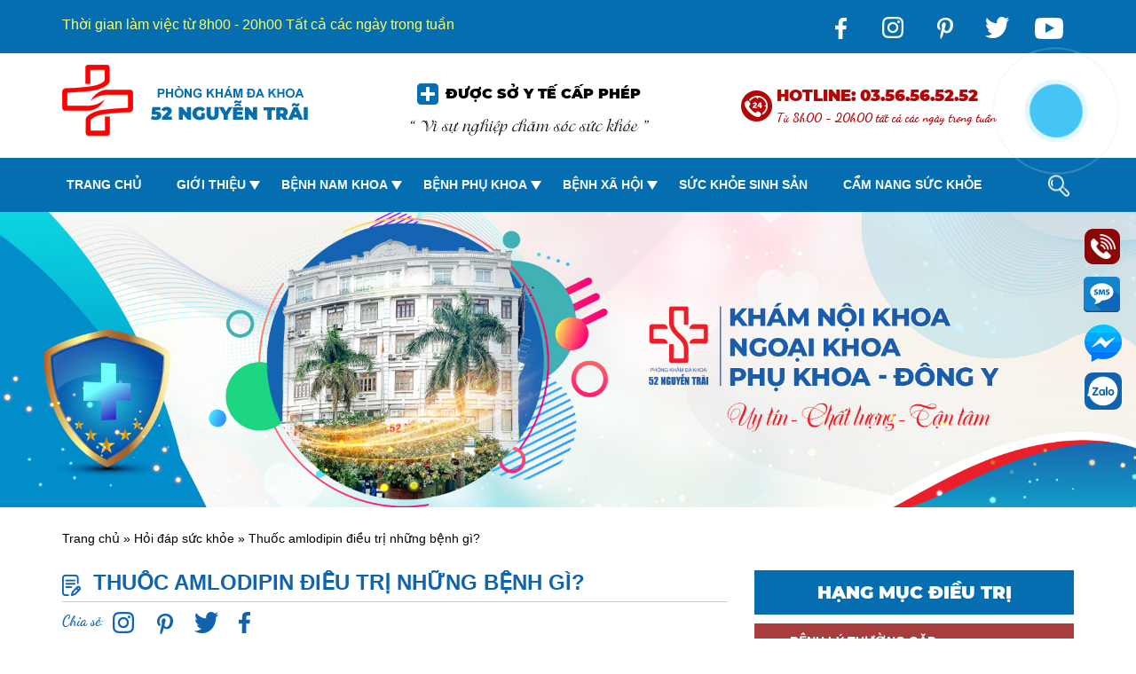

--- FILE ---
content_type: text/html; charset=UTF-8
request_url: https://phongkham52nguyentrai.com/thuoc-amlodipin-dieu-tri-nhung-benh-gi/
body_size: 15875
content:
<!DOCTYPE html>
<html lang="en">
<head>
	<!-- Global site tag (gtag.js) - Google Analytics -->
<script async src="https://www.googletagmanager.com/gtag/js?id=G-Y1ZPVH2YJS"></script>
<script>
  window.dataLayer = window.dataLayer || [];
  function gtag(){dataLayer.push(arguments);}
  gtag('js', new Date());

  gtag('config', 'G-Y1ZPVH2YJS');
</script>
	<title>Thuốc amlodipin điều trị những bệnh gì? Hướng dẫn sử dụng</title>
	<meta charset="UTF-8">
	<meta http-equiv="X-UA-Compatible" content="IE=edge">
	<meta name="viewport" content="width=device-width, initial-scale=1">   
	<meta name="google-site-verification" content="j-2iR4rsnSXQrutCcBmyvhLhNkvW5ZHuU9PYXLpUO8s" />
	<link rel="shortcut icon" type="image/png" href="https://phongkham52nguyentrai.com/wp-content/themes/bacsychuyenkhoainfo/i/favicon.png"/>
	<link rel="stylesheet" href="https://phongkham52nguyentrai.com/wp-content/themes/bacsychuyenkhoainfo/c/style.css">
	
	<!-- This site is optimized with the Yoast SEO plugin v15.8 - https://yoast.com/wordpress/plugins/seo/ -->
	<meta name="description" content="Thuốc Amlodipin là gì? Amlodipin, được bán dưới tên thương hiệu Norvasc cùng với một số những tên thương mại khác, là một loại thuốc được sử" />
	<meta name="robots" content="index, follow, max-snippet:-1, max-image-preview:large, max-video-preview:-1" />
	<link rel="canonical" href="https://phongkham52nguyentrai.com/thuoc-amlodipin-dieu-tri-nhung-benh-gi/" />
	<meta property="og:locale" content="vi_VN" />
	<meta property="og:type" content="article" />
	<meta property="og:title" content="Thuốc amlodipin điều trị những bệnh gì? Hướng dẫn sử dụng" />
	<meta property="og:description" content="Thuốc Amlodipin là gì? Amlodipin, được bán dưới tên thương hiệu Norvasc cùng với một số những tên thương mại khác, là một loại thuốc được sử" />
	<meta property="og:url" content="https://phongkham52nguyentrai.com/thuoc-amlodipin-dieu-tri-nhung-benh-gi/" />
	<meta property="og:site_name" content="Phòng Khám" />
	<meta property="article:published_time" content="2021-03-01T07:29:27+00:00" />
	<meta property="article:modified_time" content="2021-04-28T08:02:37+00:00" />
	<meta property="og:image" content="https://phongkham52nguyentrai.com/wp-content/uploads/2021/03/Thuoc-amlodipin.jpg" />
	<meta property="og:image:width" content="500" />
	<meta property="og:image:height" content="370" />
	<meta name="twitter:card" content="summary_large_image" />
	<meta name="twitter:label1" content="Written by">
	<meta name="twitter:data1" content="admin">
	<meta name="twitter:label2" content="Est. reading time">
	<meta name="twitter:data2" content="7 phút">
	<script type="application/ld+json" class="yoast-schema-graph">{"@context":"https://schema.org","@graph":[{"@type":"WebSite","@id":"https://phongkham52nguyentrai.com/#website","url":"https://phongkham52nguyentrai.com/","name":"Ph\u00f2ng Kh\u00e1m","description":"","potentialAction":[{"@type":"SearchAction","target":"https://phongkham52nguyentrai.com/?s={search_term_string}","query-input":"required name=search_term_string"}],"inLanguage":"vi"},{"@type":"ImageObject","@id":"https://phongkham52nguyentrai.com/thuoc-amlodipin-dieu-tri-nhung-benh-gi/#primaryimage","inLanguage":"vi","url":"https://phongkham52nguyentrai.com/wp-content/uploads/2021/03/Thuoc-amlodipin.jpg","width":500,"height":370,"caption":"Thu\u1ed1c amlodipin"},{"@type":"WebPage","@id":"https://phongkham52nguyentrai.com/thuoc-amlodipin-dieu-tri-nhung-benh-gi/#webpage","url":"https://phongkham52nguyentrai.com/thuoc-amlodipin-dieu-tri-nhung-benh-gi/","name":"Thu\u1ed1c amlodipin \u0111i\u1ec1u tr\u1ecb nh\u1eefng b\u1ec7nh g\u00ec? H\u01b0\u1edbng d\u1eabn s\u1eed d\u1ee5ng","isPartOf":{"@id":"https://phongkham52nguyentrai.com/#website"},"primaryImageOfPage":{"@id":"https://phongkham52nguyentrai.com/thuoc-amlodipin-dieu-tri-nhung-benh-gi/#primaryimage"},"datePublished":"2021-03-01T07:29:27+00:00","dateModified":"2021-04-28T08:02:37+00:00","author":{"@id":"https://phongkham52nguyentrai.com/#/schema/person/fa0364e8933d1a50d779eb3b0cd6ad3d"},"description":"Thu\u1ed1c Amlodipin l\u00e0 g\u00ec? Amlodipin, \u0111\u01b0\u1ee3c b\u00e1n d\u01b0\u1edbi t\u00ean th\u01b0\u01a1ng hi\u1ec7u\u00a0Norvasc\u00a0c\u00f9ng v\u1edbi m\u1ed9t s\u1ed1 nh\u1eefng t\u00ean th\u01b0\u01a1ng m\u1ea1i kh\u00e1c, l\u00e0 m\u1ed9t lo\u1ea1i thu\u1ed1c \u0111\u01b0\u1ee3c s\u1eed","breadcrumb":{"@id":"https://phongkham52nguyentrai.com/thuoc-amlodipin-dieu-tri-nhung-benh-gi/#breadcrumb"},"inLanguage":"vi","potentialAction":[{"@type":"ReadAction","target":["https://phongkham52nguyentrai.com/thuoc-amlodipin-dieu-tri-nhung-benh-gi/"]}]},{"@type":"BreadcrumbList","@id":"https://phongkham52nguyentrai.com/thuoc-amlodipin-dieu-tri-nhung-benh-gi/#breadcrumb","itemListElement":[{"@type":"ListItem","position":1,"item":{"@type":"WebPage","@id":"https://phongkham52nguyentrai.com/","url":"https://phongkham52nguyentrai.com/","name":"Trang ch\u1ee7"}},{"@type":"ListItem","position":2,"item":{"@type":"WebPage","@id":"https://phongkham52nguyentrai.com/hoi-dap-suc-khoe/","url":"https://phongkham52nguyentrai.com/hoi-dap-suc-khoe/","name":"H\u1ecfi \u0111\u00e1p s\u1ee9c kh\u1ecfe"}},{"@type":"ListItem","position":3,"item":{"@type":"WebPage","@id":"https://phongkham52nguyentrai.com/thuoc-amlodipin-dieu-tri-nhung-benh-gi/","url":"https://phongkham52nguyentrai.com/thuoc-amlodipin-dieu-tri-nhung-benh-gi/","name":"Thu\u1ed1c amlodipin \u0111i\u1ec1u tr\u1ecb nh\u1eefng b\u1ec7nh g\u00ec?"}}]},{"@type":"Person","@id":"https://phongkham52nguyentrai.com/#/schema/person/fa0364e8933d1a50d779eb3b0cd6ad3d","name":"admin","image":{"@type":"ImageObject","@id":"https://phongkham52nguyentrai.com/#personlogo","inLanguage":"vi","url":"https://secure.gravatar.com/avatar/aa5a43bfd8c4f3539b58b010ffa7718f?s=96&d=mm&r=g","caption":"admin"}}]}</script>
	<!-- / Yoast SEO plugin. -->


<link rel='dns-prefetch' href='//s.w.org' />
		<script type="text/javascript">
			window._wpemojiSettings = {"baseUrl":"https:\/\/s.w.org\/images\/core\/emoji\/13.0.0\/72x72\/","ext":".png","svgUrl":"https:\/\/s.w.org\/images\/core\/emoji\/13.0.0\/svg\/","svgExt":".svg","source":{"concatemoji":"https:\/\/phongkham52nguyentrai.com\/wp-includes\/js\/wp-emoji-release.min.js?ver=5.5.17"}};
			!function(e,a,t){var n,r,o,i=a.createElement("canvas"),p=i.getContext&&i.getContext("2d");function s(e,t){var a=String.fromCharCode;p.clearRect(0,0,i.width,i.height),p.fillText(a.apply(this,e),0,0);e=i.toDataURL();return p.clearRect(0,0,i.width,i.height),p.fillText(a.apply(this,t),0,0),e===i.toDataURL()}function c(e){var t=a.createElement("script");t.src=e,t.defer=t.type="text/javascript",a.getElementsByTagName("head")[0].appendChild(t)}for(o=Array("flag","emoji"),t.supports={everything:!0,everythingExceptFlag:!0},r=0;r<o.length;r++)t.supports[o[r]]=function(e){if(!p||!p.fillText)return!1;switch(p.textBaseline="top",p.font="600 32px Arial",e){case"flag":return s([127987,65039,8205,9895,65039],[127987,65039,8203,9895,65039])?!1:!s([55356,56826,55356,56819],[55356,56826,8203,55356,56819])&&!s([55356,57332,56128,56423,56128,56418,56128,56421,56128,56430,56128,56423,56128,56447],[55356,57332,8203,56128,56423,8203,56128,56418,8203,56128,56421,8203,56128,56430,8203,56128,56423,8203,56128,56447]);case"emoji":return!s([55357,56424,8205,55356,57212],[55357,56424,8203,55356,57212])}return!1}(o[r]),t.supports.everything=t.supports.everything&&t.supports[o[r]],"flag"!==o[r]&&(t.supports.everythingExceptFlag=t.supports.everythingExceptFlag&&t.supports[o[r]]);t.supports.everythingExceptFlag=t.supports.everythingExceptFlag&&!t.supports.flag,t.DOMReady=!1,t.readyCallback=function(){t.DOMReady=!0},t.supports.everything||(n=function(){t.readyCallback()},a.addEventListener?(a.addEventListener("DOMContentLoaded",n,!1),e.addEventListener("load",n,!1)):(e.attachEvent("onload",n),a.attachEvent("onreadystatechange",function(){"complete"===a.readyState&&t.readyCallback()})),(n=t.source||{}).concatemoji?c(n.concatemoji):n.wpemoji&&n.twemoji&&(c(n.twemoji),c(n.wpemoji)))}(window,document,window._wpemojiSettings);
		</script>
		<style type="text/css">
img.wp-smiley,
img.emoji {
	display: inline !important;
	border: none !important;
	box-shadow: none !important;
	height: 1em !important;
	width: 1em !important;
	margin: 0 .07em !important;
	vertical-align: -0.1em !important;
	background: none !important;
	padding: 0 !important;
}
</style>
	<link rel='stylesheet' id='wp-block-library-css'  href='https://phongkham52nguyentrai.com/wp-includes/css/dist/block-library/style.min.css?ver=5.5.17' media='all' />
<link rel='stylesheet' id='fixedtoc-style-css'  href='https://phongkham52nguyentrai.com/wp-content/plugins/fixed-toc/frontend/assets/css/ftoc.min.css?ver=5.5.17' media='all' />
<style id='fixedtoc-style-inline-css' type='text/css'>
.ftwp-in-post#ftwp-container-outer { height: auto; } #ftwp-container.ftwp-wrap #ftwp-contents { width: 250px; height: auto; } .ftwp-in-post#ftwp-container-outer #ftwp-contents { height: auto; } #ftwp-container.ftwp-wrap #ftwp-trigger { width: 50px; height: 50px; font-size: 30px; } #ftwp-container #ftwp-trigger.ftwp-border-medium { font-size: 29px; } #ftwp-container.ftwp-wrap #ftwp-header { font-size: 22px; font-family: inherit; } #ftwp-container.ftwp-wrap #ftwp-header-title { font-weight: bold; } #ftwp-container.ftwp-wrap #ftwp-list { font-size: 14px; font-family: inherit; } #ftwp-container #ftwp-list.ftwp-liststyle-decimal .ftwp-anchor::before { font-size: 14px; } #ftwp-container #ftwp-list.ftwp-strong-first>.ftwp-item>.ftwp-anchor .ftwp-text { font-size: 15.4px; } #ftwp-container #ftwp-list.ftwp-strong-first.ftwp-liststyle-decimal>.ftwp-item>.ftwp-anchor::before { font-size: 15.4px; } #ftwp-container.ftwp-wrap #ftwp-trigger { color: #333; background: rgba(243,243,243,0.95); } #ftwp-container.ftwp-wrap #ftwp-trigger { border-color: rgba(51,51,51,0.95); } #ftwp-container.ftwp-wrap #ftwp-contents { border-color: rgba(51,51,51,0.95); } #ftwp-container.ftwp-wrap #ftwp-header { color: #333; background: rgba(243,243,243,0.95); } #ftwp-container.ftwp-wrap #ftwp-contents:hover #ftwp-header { background: #f3f3f3; } #ftwp-container.ftwp-wrap #ftwp-list { color: #333; background: rgba(243,243,243,0.95); } #ftwp-container.ftwp-wrap #ftwp-contents:hover #ftwp-list { background: #f3f3f3; } #ftwp-container.ftwp-wrap #ftwp-list .ftwp-anchor:hover { color: #00A368; } #ftwp-container.ftwp-wrap #ftwp-list .ftwp-anchor:focus, #ftwp-container.ftwp-wrap #ftwp-list .ftwp-active, #ftwp-container.ftwp-wrap #ftwp-list .ftwp-active:hover { color: #fff; } #ftwp-container.ftwp-wrap #ftwp-list .ftwp-text::before { background: rgba(221,51,51,0.95); } .ftwp-heading-target::before { background: rgba(221,51,51,0.95); }
</style>
<script type='text/javascript' src='https://phongkham52nguyentrai.com/wp-includes/js/jquery/jquery.js?ver=1.12.4-wp' id='jquery-core-js'></script>
<link rel="https://api.w.org/" href="https://phongkham52nguyentrai.com/wp-json/" /><link rel="alternate" type="application/json" href="https://phongkham52nguyentrai.com/wp-json/wp/v2/posts/784" /><link rel="alternate" type="application/json+oembed" href="https://phongkham52nguyentrai.com/wp-json/oembed/1.0/embed?url=https%3A%2F%2Fphongkham52nguyentrai.com%2Fthuoc-amlodipin-dieu-tri-nhung-benh-gi%2F" />
<link rel="alternate" type="text/xml+oembed" href="https://phongkham52nguyentrai.com/wp-json/oembed/1.0/embed?url=https%3A%2F%2Fphongkham52nguyentrai.com%2Fthuoc-amlodipin-dieu-tri-nhung-benh-gi%2F&#038;format=xml" />


<!-- This site is optimized with the Schema plugin v1.7.9.6 - https://schema.press -->
<script type="application/ld+json">[{"@context":"http:\/\/schema.org\/","@type":"WPHeader","url":"https:\/\/phongkham52nguyentrai.com\/thuoc-amlodipin-dieu-tri-nhung-benh-gi\/","headline":"Thuốc amlodipin điều trị những bệnh gì?","description":"Thuốc Amlodipin là gì? Amlodipin, được bán dưới tên thương hiệu Norvasc cùng với một số những tên thương mại..."},{"@context":"http:\/\/schema.org\/","@type":"WPFooter","url":"https:\/\/phongkham52nguyentrai.com\/thuoc-amlodipin-dieu-tri-nhung-benh-gi\/","headline":"Thuốc amlodipin điều trị những bệnh gì?","description":"Thuốc Amlodipin là gì? Amlodipin, được bán dưới tên thương hiệu Norvasc cùng với một số những tên thương mại...","copyrightYear":"2021"}]</script>



<!-- This site is optimized with the Schema plugin v1.7.9.6 - https://schema.press -->
<script type="application/ld+json">{"@context":"https:\/\/schema.org\/","@type":"BlogPosting","mainEntityOfPage":{"@type":"WebPage","@id":"https:\/\/phongkham52nguyentrai.com\/thuoc-amlodipin-dieu-tri-nhung-benh-gi\/"},"url":"https:\/\/phongkham52nguyentrai.com\/thuoc-amlodipin-dieu-tri-nhung-benh-gi\/","headline":"Thuốc amlodipin điều trị những bệnh gì?","datePublished":"2021-03-01T07:29:27+07:00","dateModified":"2021-04-28T08:02:37+07:00","publisher":{"@type":"Organization","@id":"https:\/\/phongkham52nguyentrai.com\/#organization","name":"Phòng Khám","logo":{"@type":"ImageObject","url":"https:\/\/phongkham52nguyentrai.com\/wp-content\/uploads\/2021\/06\/logo.png","width":600,"height":60}},"image":{"@type":"ImageObject","url":"https:\/\/phongkham52nguyentrai.com\/wp-content\/uploads\/2021\/03\/Thuoc-amlodipin.jpg","width":696,"height":370},"articleSection":"Hỏi đáp sức khỏe","description":"Thuốc Amlodipin là gì? Amlodipin, được bán dưới tên thương hiệu Norvasc cùng với một số những tên thương mại khác, là một loại thuốc được sử dụng để điều trị bệnh cao huyết áp và bệnh động mạch vành.  Dù không thường được khuyến cáo trong điều trị suy tim, amlodipine có thể được sử","author":{"@type":"Person","name":"admin","url":"https:\/\/phongkham52nguyentrai.com\/author\/admin\/","image":{"@type":"ImageObject","url":"https:\/\/secure.gravatar.com\/avatar\/aa5a43bfd8c4f3539b58b010ffa7718f?s=96&d=mm&r=g","height":96,"width":96}},"commentCount":"0"}</script>

<link rel="icon" href="https://phongkham52nguyentrai.com/wp-content/uploads/2022/01/cropped-logo52NT-32x32.png" sizes="32x32" />
<link rel="icon" href="https://phongkham52nguyentrai.com/wp-content/uploads/2022/01/cropped-logo52NT-192x192.png" sizes="192x192" />
<link rel="apple-touch-icon" href="https://phongkham52nguyentrai.com/wp-content/uploads/2022/01/cropped-logo52NT-180x180.png" />
<meta name="msapplication-TileImage" content="https://phongkham52nguyentrai.com/wp-content/uploads/2022/01/cropped-logo52NT-270x270.png" />
</head>

<body data-rsssl=1>

	<section id="top">
		<div class="ctn">
			
			<div class="csm12 cxs6 cmd6">
				Thời gian làm việc từ 8h00 - 20h00 Tất cả các ngày trong tuần
			</div>

			<div class="csm12 cxs12 cmd6">
				<a href="https://www.facebook.com/52NguyenTrai" rel="nofollow" target="_blank"></a>
				<a href="javascript:void(0)" onclick="openZoosUrl();LR_HideInvite();return false;" rel="nofollow" target="_blank"></a>
				<a href="javascript:void(0)" onclick="openZoosUrl();LR_HideInvite();return false;" rel="nofollow" target="_blank"></a>
				<a href="https://twitter.com/Pk_ngatuso" rel="nofollow" target="_blank"></a>
				<a href="javascript:void(0)" onclick="openZoosUrl();LR_HideInvite();return false;" rel="nofollow" target="_blank"></a>
			</div>
		</div>
	</section>
	
	<header class="ctn">
		<div class="cxs12 cmd4">
			<h1><a href="/"><img src="https://phongkham52nguyentrai.com/wp-content/themes/bacsychuyenkhoainfo/i/logo.png" alt=""></a></h1>
		</div>
		<div class="cmd4">
			<h3>được sở y tế cấp phép</h3>
			<p>“ Vì sự nghiệp chăm sóc sức khỏe ”</p>
		</div>
		<div class="cmd4">
			<h3>hotline: 03.56.56.52.52</h3>
			<p>Từ 8h00 - 20h00 tất cả các ngày trong tuần </p>
		</div>
	</header>
		<nav id="menudesk">
		<div class="ctn">
			<ul><li id="menu-item-267" class="menu-item menu-item-type-custom menu-item-object-custom menu-item-home menu-item-267"><p><a href="https://phongkham52nguyentrai.com/">Trang chủ</a></p></li>
<li id="menu-item-2749" class="menu-item menu-item-type-post_type menu-item-object-page menu-item-has-children menu-item-2749"><p><a href="https://phongkham52nguyentrai.com/sample-page/">Giới thiệu</a></p>
<ul class="sub-menu">
	<li id="menu-item-2747" class="menu-item menu-item-type-post_type menu-item-object-bacsy menu-item-2747"><p><a href="https://phongkham52nguyentrai.com/doi-ngu-bac-sy/doi-ngu-bac-si/">Đội ngũ Bác sĩ</a></p></li>
	<li id="menu-item-2804" class="menu-item menu-item-type-post_type menu-item-object-page menu-item-2804"><p><a href="https://phongkham52nguyentrai.com/sample-page/">Gói Khám</a></p></li>
</ul>
</li>
<li id="menu-item-2541" class="menu-item menu-item-type-post_type menu-item-object-page menu-item-has-children menu-item-2541"><p><a href="https://phongkham52nguyentrai.com/benh-nam-khoa/">Bệnh Nam Khoa</a></p>
<ul class="sub-menu">
	<li id="menu-item-2788" class="menu-item menu-item-type-post_type menu-item-object-page menu-item-2788"><p><a href="https://phongkham52nguyentrai.com/benh-nam-khoa/">Bệnh lý bao quy đầu</a></p></li>
	<li id="menu-item-2789" class="menu-item menu-item-type-post_type menu-item-object-page menu-item-2789"><p><a href="https://phongkham52nguyentrai.com/sample-page/">Bệnh tinh hoàn</a></p></li>
	<li id="menu-item-2790" class="menu-item menu-item-type-post_type menu-item-object-page menu-item-2790"><p><a href="https://phongkham52nguyentrai.com/sample-page/">Rối loạn cương dương</a></p></li>
	<li id="menu-item-2791" class="menu-item menu-item-type-post_type menu-item-object-page menu-item-2791"><p><a href="https://phongkham52nguyentrai.com/sample-page/">Rối loạn xuất tinh</a></p></li>
	<li id="menu-item-2792" class="menu-item menu-item-type-post_type menu-item-object-page menu-item-2792"><p><a href="https://phongkham52nguyentrai.com/sample-page/">Bệnh tuyến tiền liệt</a></p></li>
</ul>
</li>
<li id="menu-item-607" class="menu-item menu-item-type-taxonomy menu-item-object-category menu-item-has-children menu-item-607"><p><a href="https://phongkham52nguyentrai.com/benh-phu-khoa/">Bệnh phụ khoa</a></p>
<ul class="sub-menu">
	<li id="menu-item-2881" class="menu-item menu-item-type-taxonomy menu-item-object-category menu-item-2881"><p><a href="https://phongkham52nguyentrai.com/benh-phu-khoa/viem-nhiem-phu-khoa-benh-phu-khoa/">Viêm nhiễm phụ khoa</a></p></li>
	<li id="menu-item-2876" class="menu-item menu-item-type-taxonomy menu-item-object-category menu-item-2876"><p><a href="https://phongkham52nguyentrai.com/benh-phu-khoa/benh-tu-cung/">Bệnh tử cung</a></p></li>
	<li id="menu-item-2878" class="menu-item menu-item-type-taxonomy menu-item-object-category menu-item-2878"><p><a href="https://phongkham52nguyentrai.com/benh-phu-khoa/kinh-nguyet/">Kinh nguyệt</a></p></li>
	<li id="menu-item-2879" class="menu-item menu-item-type-taxonomy menu-item-object-category menu-item-2879"><p><a href="https://phongkham52nguyentrai.com/benh-phu-khoa/lam-dep-vung-kin/">Làm đẹp vùng kín</a></p></li>
	<li id="menu-item-2880" class="menu-item menu-item-type-taxonomy menu-item-object-category menu-item-2880"><p><a href="https://phongkham52nguyentrai.com/benh-phu-khoa/pha-thai/">Phá thai</a></p></li>
	<li id="menu-item-2877" class="menu-item menu-item-type-taxonomy menu-item-object-category menu-item-2877"><p><a href="https://phongkham52nguyentrai.com/benh-phu-khoa/cac-benh-phu-khoa-khac-benh-phu-khoa/">Các bệnh phụ khoa khác</a></p></li>
</ul>
</li>
<li id="menu-item-608" class="menu-item menu-item-type-taxonomy menu-item-object-category menu-item-has-children menu-item-608"><p><a href="https://phongkham52nguyentrai.com/benh-xa-hoi/">Bệnh xã hội</a></p>
<ul class="sub-menu">
	<li id="menu-item-2798" class="menu-item menu-item-type-post_type menu-item-object-page menu-item-2798"><p><a href="https://phongkham52nguyentrai.com/sample-page/">Bệnh lậu</a></p></li>
	<li id="menu-item-2800" class="menu-item menu-item-type-post_type menu-item-object-page menu-item-2800"><p><a href="https://phongkham52nguyentrai.com/sample-page/">Bệnh giang mai</a></p></li>
	<li id="menu-item-2801" class="menu-item menu-item-type-post_type menu-item-object-page menu-item-2801"><p><a href="https://phongkham52nguyentrai.com/sample-page/">Sùi mào gà</a></p></li>
	<li id="menu-item-2803" class="menu-item menu-item-type-post_type menu-item-object-page menu-item-2803"><p><a href="https://phongkham52nguyentrai.com/sample-page/">Mụn rộp sinh dục</a></p></li>
</ul>
</li>
<li id="menu-item-610" class="menu-item menu-item-type-taxonomy menu-item-object-category menu-item-610"><p><a href="https://phongkham52nguyentrai.com/suc-khoe-sinh-san/">Sức khỏe sinh sản</a></p></li>
<li id="menu-item-609" class="menu-item menu-item-type-taxonomy menu-item-object-category menu-item-609"><p><a href="https://phongkham52nguyentrai.com/cam-nang-suc-khoe/">Cẩm nang sức khỏe</a></p></li>
</ul>			<span id="ics"></span>
			<form role="search" method="get" class="searchfrm" action="https://phongkham52nguyentrai.com/">   
		        <input type="search" class="search-field" placeholder="Gõ từ khóa..." value="" name="s">
		        <button type="submit" class="search-submit">Tìm kiếm</button>
		    </form>
		</div>
		
	</nav>
					<section id="banner">
		<a href="#"><img src="https://phongkham52nguyentrai.com/wp-content/themes/bacsychuyenkhoainfo/i/BN-seo-1.jpg" alt=""></a>
	</section>
		
	<div class="ctn bre">
	<span><span><a href="https://phongkham52nguyentrai.com/">Trang chủ</a> » <span><a href="https://phongkham52nguyentrai.com/hoi-dap-suc-khoe/">Hỏi đáp sức khỏe</a> » <span class="breadcrumb_last" aria-current="page">Thuốc amlodipin điều trị những bệnh gì?</span></span></span></span></div>
<div class="ctn l-cate sarc">
	

	<div class="cmd8">
		
		<h1 class="title1">Thuốc amlodipin điều trị những bệnh gì?</h1>
		<div id="shareso">
			<div class="botsocial"><span>Chia sẻ:</span><a href="http://www.linkedin.com/shareArticle?mini=true&url=https://phongkham52nguyentrai.com/thuoc-amlodipin-dieu-tri-nhung-benh-gi/"></a><a class="twt" href="https://www.pinterest.com/pin/create/button/?url=https://phongkham52nguyentrai.com/thuoc-amlodipin-dieu-tri-nhung-benh-gi/"></a><a class="gg" href="https://twitter.com/share?text=&url=https://phongkham52nguyentrai.com/thuoc-amlodipin-dieu-tri-nhung-benh-gi/"></a><a href="https://twitter.com/share?url=https://phongkham52nguyentrai.com/thuoc-amlodipin-dieu-tri-nhung-benh-gi/" style="display:none"></a><a class="fb" href="https://www.facebook.com/sharer/sharer.php?u=https://phongkham52nguyentrai.com/thuoc-amlodipin-dieu-tri-nhung-benh-gi/"></a></div>		</div>
		
		<div id="content">
						  				    	<div id="ftwp-postcontent"><div id="ftwp-container-outer" class="ftwp-in-post ftwp-float-none"><div id="ftwp-container" class="ftwp-wrap ftwp-hidden-state ftwp-minimize ftwp-middle-left"><button type="button" id="ftwp-trigger" class="ftwp-shape-round ftwp-border-medium" title="click To Maximize The Table Of Contents"><span class="ftwp-trigger-icon ftwp-icon-number"></span></button><nav id="ftwp-contents" class="ftwp-shape-square ftwp-border-medium"><header id="ftwp-header"><span id="ftwp-header-control" class="ftwp-icon-number"></span><button type="button" id="ftwp-header-minimize" aria-labelledby="ftwp-header-title"></button><h3 id="ftwp-header-title">Mục lục</h3></header><ol id="ftwp-list" class="ftwp-liststyle-decimal ftwp-effect-bounce-to-right ftwp-list-nest ftwp-strong-first ftwp-colexp ftwp-colexp-icon"><li class="ftwp-item"><a class="ftwp-anchor" href="#ftoc-heading-1"><span class="ftwp-text">Thuốc Amlodipin là gì?</span></a></li><li class="ftwp-item"><a class="ftwp-anchor" href="#dang-thuoc-va-ham-luong-amlodipin"><span class="ftwp-text">Dạng thuốc và hàm lượng Amlodipin</span></a></li><li class="ftwp-item"><a class="ftwp-anchor" href="#chi-dinh-amlodipin"><span class="ftwp-text">Chỉ định Amlodipin</span></a></li><li class="ftwp-item"><a class="ftwp-anchor" href="#contraindication"><span class="ftwp-text">Chống chỉ định</span></a></li><li class="ftwp-item ftwp-has-sub ftwp-expand"><button type="button" class="ftwp-icon-expand"></button><a class="ftwp-anchor" href="#than-trong-amlodipin"><span class="ftwp-text">Thận trọng khi dùng Amlodipin</span></a><ol class="ftwp-sub"><li class="ftwp-item"><a class="ftwp-anchor" href="#ftoc-heading-6"><span class="ftwp-text">Các bệnh về gan</span></a></li><li class="ftwp-item"><a class="ftwp-anchor" href="#ftoc-heading-7"><span class="ftwp-text">Các bệnh về tim mạch</span></a></li><li class="ftwp-item"><a class="ftwp-anchor" href="#ftoc-heading-8"><span class="ftwp-text">Đối với phụ nữ đang trong thời kỳ cho con bú</span></a></li></ol></li><li class="ftwp-item"><a class="ftwp-anchor" href="#tuong-tac-thuoc-amlodipin"><span class="ftwp-text">Tương tác thuốc Amlodipin</span></a></li><li class="ftwp-item ftwp-has-sub ftwp-expand"><button type="button" class="ftwp-icon-expand"></button><a class="ftwp-anchor" href="#lieu-luong-va-cach-dung-amlodipin"><span class="ftwp-text">Liều lượng và cách dùng Amlodipin</span></a><ol class="ftwp-sub"><li class="ftwp-item"><a class="ftwp-anchor" href="#ftoc-heading-11"><span class="ftwp-text">Liều lượng</span></a></li></ol></li><li class="ftwp-item"><a class="ftwp-anchor" href="#ftoc-heading-12"><span class="ftwp-text">Tác dụng phụ của thuốc Amlodipin</span></a></li><li class="ftwp-item"><a class="ftwp-anchor" href="#qua-lieu-va-xu-tri-amlodipin"><span class="ftwp-text">Quá liều và xử trí Amlodipin</span></a></li><li class="ftwp-item"><a class="ftwp-anchor" href="#do-on-dinh-va-bao-quan-amlodipin"><span class="ftwp-text">Độ ổn định và bảo quản Amlodipin</span></a></li><li class="ftwp-item"><a class="ftwp-anchor" href="#ftoc-heading-15"><span class="ftwp-text">Các tìm kiếm liên quan đến amlodipin</span></a></li></ol></nav></div></div><h2 id="ftoc-heading-1" class="ftwp-heading">Thuốc Amlodipin là gì?</h2>
<p><a href="https://phongkham52nguyentrai.com/thuoc-amlodipin-dieu-tri-nhung-benh-gi/"><b>Amlodipin</b></a>, được bán dưới tên thương hiệu <b>Norvasc</b> cùng với một số những tên thương mại khác, là một loại thuốc được sử dụng để điều trị bệnh cao huyết áp và bệnh động mạch vành. <sup id="cite_ref-ASHP2016_3-0" class="reference"></sup> Dù không thường được khuyến cáo trong điều trị suy tim, amlodipine có thể được sử dụng nếu các loại thuốc khác không đủ cho bệnh cao huyết áp hoặc đau ngực liên quan đến tim.<sup id="cite_ref-4" class="reference"></sup> Amlodipin được dùng bằng đường uống và có tác dụng sau ít nhất một ngày.</p>
<div id="attachment_796" style="width: 510px" class="wp-caption aligncenter"><img aria-describedby="caption-attachment-796" loading="lazy" class="wp-image-796 size-full" src="https://phongkham52nguyentrai.com/wp-content/uploads/2021/03/Thuoc-amlodipin.jpg" alt="Thuốc amlodipin" width="500" height="370" /><p id="caption-attachment-796" class="wp-caption-text"><em>Thuốc amlodipin</em></p></div>
<h2 id="dang-thuoc-va-ham-luong-amlodipin" class="ftwp-heading"><span id="Dang-thuoc-va-ham-luong-Amlodipin">Dạng thuốc và hàm lượng Amlodipin</span></h2>
<ul>
<li>Viên nén: 2,5 mg, 5 mg, 10 mg amlodipin.</li>
<li>Nang: 5 mg, 10 mg amlodipin.</li>
</ul>
<p><span style="font-size: 14pt;"><strong>Tìm kiếm trên <span style="color: #0000ff;">G</span><span style="color: #ff0000;">o</span><span style="color: #ff6600;">o</span><span style="color: #3366ff;">g</span><span style="color: #008000;">l</span><span style="color: #ff0000;">e</span>: </strong></span></p>
<ul>
<li><a href="https://phongkham52nguyentrai.com/alphachymotrypsin/" data-cke-saved-href="https://phongkham52nguyentrai.com/alphachymotrypsin/">Alphachymotrypsin</a></li>
<li><a href="https://phongkham52nguyentrai.com/thuoc-augmentin-1g/" data-cke-saved-href="https://phongkham52nguyentrai.com/thuoc-augmentin-1g/">Augmentin 1g</a></li>
<li><a href="https://phongkham52nguyentrai.com/thuoc-amlodipin-dieu-tri-nhung-benh-gi/" data-cke-saved-href="https://phongkham52nguyentrai.com/thuoc-amlodipin-dieu-tri-nhung-benh-gi/">Amlodipin</a></li>
<li><a href="https://phongkham52nguyentrai.com/thuoc-khang-sinh-cefuroxim/" data-cke-saved-href="https://phongkham52nguyentrai.com/thuoc-khang-sinh-cefuroxim/">Cefuroxim</a></li>
<li><a href="https://phongkham52nguyentrai.com/ciprofloxacin/" data-cke-saved-href="https://phongkham52nguyentrai.com/ciprofloxacin/">Ciprofloxacin</a></li>
<li><a href="https://phongkham52nguyentrai.com/uong-thuoc-tranh-thai-khan-cap/" data-cke-saved-href="https://phongkham52nguyentrai.com/uong-thuoc-tranh-thai-khan-cap/">Uống thuốc tránh thai khẩn cấp</a></li>
</ul>
<h2 id="chi-dinh-amlodipin" class="ftwp-heading"><span id="Chi-dinh-Amlodipin">Chỉ định Amlodipin</span></h2>
<section class="uses collapsible-container collapsible-block expanded hide-other-content clear-float">
<div class="body collapsible-target">
<p>Tăng huyết áp, bệnh mạch vành, đau thắt ngực ổn định.</p>
</div>
</section>
<section class="contraindication collapsible-container collapsible-block expanded hide-other-content">
<h2 id="contraindication" class="header collapse-trigger ftwp-heading">Chống chỉ định</h2>
<div class="body collapsible-target">
<p>Quá mẫn với dihydropyridine hoặc các thành<strong><em> </em></strong>phần của thuốc, không khuyến cáo dùng cho trẻ dưới 6 tuổi.</p>
<h2 id="than-trong-amlodipin" class="ftwp-heading"><span id="Than-trong-Amlodipin">Thận trọng khi dùng Amlodipin</span></h2>
<p><em>Trước khi dùng amlodipine bạn nên biết những gì?</em></p>
<h3 id="ftoc-heading-6" class="ftwp-heading">Các bệnh về gan</h3>
<p>Amlodipine sẽ được gan hấp thụ và lọc bỏ. Nếu lá gan không hoạt động tối ưu, thuốc có thể sẽ tồn tại trong cơ thể lâu hơn. Tình trạng này gia tăng nguy cơ mắc phải các tác dụng phụ. Nếu bạn gặp các bệnh về gan nghiêm trọng, bác sĩ sẽ kê cho bạn một liều amlodipine với liều lượng thấp hơn.</p>
<h3 id="ftoc-heading-7" class="ftwp-heading">Các bệnh về tim mạch</h3>
<p>Nếu bạn mắc các bệnh về tim mạch như hẹp động mạch thì việc uống amlodipine sẽ khiến tình trạng bệnh tồi tệ hơn. Thuốc có thể sẽ khiến huyết áp thấp, đau thắt ngực dữ dội hoặc đau tim sau khi bắt đầu uống hoặc gia tăng liều lượng amlodipine. Nếu tình trạng này xảy ra, hãy liên lạc với bác sĩ hoặc đến bệnh viện gần nhất để nhận điều trị ngay lập tức.</p>
<h3 id="ftoc-heading-8" class="ftwp-heading">Đối với phụ nữ đang trong thời kỳ cho con bú</h3>
<p>Bác sĩ vẫn chưa chắc chắn việc thuốc amlodipine có thể thẩm thấu vào sữa mẹ nếu uống thuốc hay không. Nếu có, nó sẽ gây ra những tác dụng phụ nghiêm trọng cho trẻ nhỏ bú phải sữa chứa amlodipine. Mẹ đang cho con bú cần phải tham khảo ý kiến bác sĩ để quyết định nên ngừng cho con bú và uống thuốc hay là vẫn cho con bú và đổi sang dùng một loại thuốc khác.</p>
<p>Phụ nữ đang mang thai cũng không được dùng thuốc này vì có nguy cơ gây dị tật thai nhi.</p>
<h2 id="tuong-tac-thuoc-amlodipin" class="ftwp-heading"><span id="Tuong-tac-thuoc-Amlodipin">Tương tác thuốc Amlodipin</span></h2>
<p>Các thuốc gây mê làm tăng tác dụng hạ huyết áp của Amlodipin, và có thể làm huyết áp giảm mạnh hơn.</p>
<p>Khi dùng Lithi chung với Amlodipin có thể gây độc thần kinh, buồn nôn, nôn, tiêu chảy.<br />
Các thuốc NSAID (đặc biệt là Indomethacin) có thể làm giảm tác dụng hạ huyết áp của Amlodipin do ức chế Prostaglandin.</p>
<p>Các thuốc liên kết cao với protein huyết (như các dẫn chất coumarin, hydantoin …) phải thận trọng khi dùng chung với Amlodipin, vì Amlodipin liên kết nhiều với protein huyết có thể làm thay đổi nồng độ tự do của các thuốc trên trong máu.</p>
<ul>
<li>Amlodipine có thể ức chế chuyển hóa của simvastatin bởi CYP P-450-3A4 dẫn đến tăng nồng độ của simvastatin làm tăng nguy cơ bệnh cơ, tiêu cơ vân trên bệnh nhân sử dụng đồng thời hai thuốc này.</li>
<li>Không nên phối hợp 2 thuốc này, Nhưng có thể được chỉ định trong một số trường hợp. Nếu cả hai loại thuốc được kê cùng, bác sĩ có thể thay đổi liều lượng hoặc tần suất sử dụng một hoặc cả hai loại thuốc, không dùng quá 20mg smvartatin/ngày khi phối hợp. Theo dõi sát bệnh nhân về các dấu hiệu của hội chứng tiêu cơ vân: đau cơ, yếu cơ…</li>
</ul>
<h2 id="lieu-luong-va-cach-dung-amlodipin" class="ftwp-heading"><span id="Lieu-luong-va-cach-dung-Amlodipin">Liều lượng và cách dùng Amlodipin</span></h2>
<p>Amlodipin STADA 5mg được dùng bằng đường uống và không phụ thuộc vào bữa ăn.</p>
<h3 id="ftoc-heading-11" class="ftwp-heading">Liều lượng</h3>
<p><i>Tăng huyết áp</i></p>
<ul>
<li><strong>Người lớn:</strong> Liều khởi đầu thông thường của amlodipin là 2.5 &#8211; 5mg x 1 lần/ ngày. Người già và những người gầy yếu nên dùng liều khởi đầu 2.5mg x 1 lần/ngày. Liều dùng tiếp theo nên điều chỉnh tùy thuộc vào đáp ứng huyết áp và sự dung nạp của bệnh nhân, thường không quá 10mg x 1 lần/ngày. Liều duy trì thông thường đề điều trị tăng huyết áp ở người lớn là 5 &#8211; 10mg x 1 lần/ngày.</li>
<li><strong>Trẻ em từ 6 tuổi trở lên:</strong> Liều thường dùng có hiệu quả của amlodipin là 2.5 &#8211; 5mg x 1 lần/ngày.</li>
</ul>
<p><em>Đau thắt ngực</em></p>
<p>Để điều trị đau thắt ngực biến đổi kiểu Prinzmetal hay đau thẳt ngực ổn định mạn tính, liều thường dùng cho người lớn là 5 &#8211; 10mg x 1 lần/ngày. Người già nên dùng liều thấp, 5mg x 1 lần/ngày. Liều duy trì là 10mg mỗi ngày.</p>
</div>
</section>
<h2 id="ftoc-heading-12" class="ftwp-heading">Tác dụng phụ của thuốc Amlodipin</h2>
<p>Các tác dụng phụ thường gặp bao gồm sưng, cảm thấy mệt mỏi, đau bụng và buồn nôn.<sup id="cite_ref-ASHP2016_3-2" class="reference"></sup> Tác dụng phụ nghiêm trọng có thể có như huyết áp thấp hoặc đau tim.<sup id="cite_ref-ASHP2016_3-3" class="reference"></sup> Mức độ ân toàn nếu sử dụng trong khi mang thai hoặc cho con bú là không rõ ràng.<sup id="cite_ref-ASHP2016_3-4" class="reference"></sup> Khi được sử dụng bởi những người có vấn đề về gan, và ở người cao tuổi, liều nên được giảm xuống.<sup id="cite_ref-ASHP2016_3-5" class="reference"></sup> Amlodipin hoạt động một phần bằng cách tăng kích thước của động mạch.<sup id="cite_ref-ASHP2016_3-6" class="reference"></sup> Đây một thuốc chẹn kênh canxi tác dụng kéo dài của loại dihydropyridine (DHP).</p>
<p><span style="font-size: 14pt;"><strong>Tìm kiếm trên <span style="color: #0000ff;">G</span><span style="color: #ff0000;">o</span><span style="color: #ff6600;">o</span><span style="color: #3366ff;">g</span><span style="color: #008000;">l</span><span style="color: #ff0000;">e</span>: </strong></span></p>
<ul>
<li><a href="https://phongkham52nguyentrai.com/phong-kham-sinh-duc-nam/" data-cke-saved-href="https://phongkham52nguyentrai.com/phong-kham-sinh-duc-nam/">Phòng khám sinh dục nam</a></li>
<li><a href="https://phongkham52nguyentrai.com/phong-kham-chua-sui-mao-ga/" data-cke-saved-href="https://phongkham52nguyentrai.com/phong-kham-chua-sui-mao-ga/">Phòng khám chữa sùi mào gà</a></li>
<li><a href="https://phongkham52nguyentrai.com/phong-kham-cat-bao-quy-dau/" data-cke-saved-href="https://phongkham52nguyentrai.com/phong-kham-cat-bao-quy-dau/">Phòng khám cắt bao quy đầu</a></li>
<li><a href="https://phongkham52nguyentrai.com/phong-kham-viem-duong-tiet-nieu/" data-cke-saved-href="https://phongkham52nguyentrai.com/phong-kham-viem-duong-tiet-nieu/">Phòng khám viêm đường tiết niệu</a></li>
<li><a href="https://phongkham52nguyentrai.com/phong-kham-xuat-tinh-som/" data-cke-saved-href="https://phongkham52nguyentrai.com/phong-kham-xuat-tinh-som/">Phòng khám xuất tinh sớm</a></li>
</ul>
<p><strong><span style="color: #ff0000;"><em>Có thể bạn chưa biết?!</em></span></strong></p>
<p>Amlodipine lần đầu tiên được cấp bằng sáng chế vào năm 1986 và bắt đầu bán thương mại vào năm 1990.<sup id="cite_ref-5" class="reference"></sup> Nó nằm trong danh sách các thuốc thiết yếu của Tổ chức Y tế Thế giới, tức là nhóm các loại thuốc hiệu quả và an toàn nhất cần thiết trong một hệ thống y tế.<sup id="cite_ref-WHO19th_6-0" class="reference"></sup> Chúng có sẵn dưới dạng thuốc gốc.<sup id="cite_ref-ASHP2016_3-8" class="reference"></sup> Chi phí bán buôn ở các nước đang phát triển là 0,003 USD đến 0,066 mỗi ngày đối với một liều thông thường vào năm 2015.<sup id="cite_ref-7" class="reference"></sup> Tại Hoa Kỳ, chi phí cung cấp cho mỗi tháng là ít hơn $ 25.</p>
<h2 id="qua-lieu-va-xu-tri-amlodipin" class="ftwp-heading"><span id="Qua-lieu-va-xu-tri-Amlodipin">Quá liều và xử trí Amlodipin</span></h2>
<ul>
<li>Khi thuốc bị dùng quá liều, bệnh nhân sẽ có những triệu chứng choáng váng, ngất xỉu, nhịp tim tăng nhanh. Cần đưa bệnh nhân đến bệnh viện càng sớm càng tốt khi có các triệu chứng quá liều thuốc <span id="Qua-lieu-va-xu-tri-Amlodipin">Amlodipin</span></li>
<li>Khi bệnh nhân quên liều, hãy uống càng sớm càng tốt. Tuy nhiên, nếu gần với liều kế tiếp, bỏ qua liều đã quên và uống liều kế tiếp vào thời điểm như kế hoạch. Bệnh nhân không uống gấp đôi liều đã quy định.</li>
</ul>
<p>Cần tham khảo ý kiến của bác sĩ trước khi bắt đầu sử dụng <b>thuốc huyết áp <span id="Qua-lieu-va-xu-tri-Amlodipin">Amlodipin</span></b> trong điều trị và phải tuân thủ nghiêm ngặt liều lượng cũng như những chỉ dẫn để thuốc phát huy hết tác dụng cũng như tránh gặp phải các trường hợp xấu xảy ra.</p>
<h2 id="do-on-dinh-va-bao-quan-amlodipin" class="ftwp-heading"><span id="Do-on-dinh-va-bao-quan-Amlodipin">Độ ổn định và bảo quản Amlodipin</span></h2>
<p>Bảo quản ở nhiệt độ phòng, tránh ẩm, tránh ánh sáng. Không bảo quản trong phòng tắm. Không bảo quản trong ngăn đá. Mỗi loại thuốc có thể có các phương pháp bảo quản khác nhau. Đọc kỹ hướng dẫn bảo quản trên bao bì, hoặc hỏi dược sĩ. Giữ thuốc tránh xa tầm tay trẻ em và thú nuôi.</p>
<p>Không vứt thuốc vào toilet hoặc đường ống dẫn nước trừ khi có yêu cầu. Vứt thuốc đúng cách khi thuốc quá hạn hoặc không thể sử dụng. Tham khảo ý kiến dược sĩ hoặc công ty xử lý rác thải địa phương về cách tiêu hủy thuốc an toàn.</p>
<h2 id="ftoc-heading-15" class="ftwp-heading">Các tìm kiếm liên quan đến amlodipin</h2>
<ul>
<li>Amlodipin 5mg</li>
<li>Amlodipin 5mg của Pháp</li>
<li>Amlodipin 5 mg</li>
<li>Amlodipin tác dụng phụ</li>
<li>Amlodipin 10mg</li>
<li>Amlodipine 5mg</li>
<li>Thuốc amlodipin 5mg trị huyết áp ảnh hưởng tim mạch bộ y tế có con cho phép sử dụng nửa hay không</li>
<li>Amlodipin 5mg Stada</li>
</ul>
</div>			

						<!-- <div class="tg"> 
        		<img src="https://secure.gravatar.com/avatar/aa5a43bfd8c4f3539b58b010ffa7718f?s=96&d=mm&r=g" alt="">
        		<a href="javascript:void(0)"> <a href="https://phongkham52nguyentrai.com/author/admin/" title="Đăng bởi admin" rel="author">admin</a></a>
        		<p style="float:  left; width: 80%;"> </p>
        	</div> -->
		</div>
		
		<div id="bvlq">
			<div class="title1">tin cùng chuyên mục </div>
		
	                	                            <div class="cxs12 csm4 cmd4">
	                                <div class="img-lq"><a href="https://phongkham52nguyentrai.com/cham-kinh-7-ngay-di-sieu-am-duoc-chua/"><img src="https://phongkham52nguyentrai.com/wp-content/uploads/2021/03/Cham-kinh-7-ngay-di-sieu-am-duoc-chua-220x194.jpg" class="attachment-img220x194 size-img220x194 wp-post-image" alt="cham-kinh-7-ngay-di-sieu-am-duoc-chua" loading="lazy" /></a></div>
	                              	 <div class="desc">
	                              		<h4><a href="https://phongkham52nguyentrai.com/cham-kinh-7-ngay-di-sieu-am-duoc-chua/">Chậm kinh 7 ngày đi siêu âm được chưa?</a></h4>
	                                	<p>Chậm kinh 7 ngày đi siêu âm được chưa? Là thắc mắc của rất nhiều bạn gái,...</p>
	                               </div> 
	                            </div>
	                        	                            <div class="cxs12 csm4 cmd4">
	                                <div class="img-lq"><a href="https://phongkham52nguyentrai.com/cham-kinh-bao-lau-thi-sieu-am-duoc/"><img src="https://phongkham52nguyentrai.com/wp-content/uploads/2021/03/Cham-kinh-bao-lau-thi-sieu-am-duoc-220x194.jpg" class="attachment-img220x194 size-img220x194 wp-post-image" alt="cham-kinh-bao-lau-thi-sieu-am-duoc" loading="lazy" /></a></div>
	                              	 <div class="desc">
	                              		<h4><a href="https://phongkham52nguyentrai.com/cham-kinh-bao-lau-thi-sieu-am-duoc/">Chậm kinh bao lâu thì siêu âm được?</a></h4>
	                                	<p>Những chị em mong ngóng muốn biết mình đã có con hay chưa ngoài việc sử dụng...</p>
	                               </div> 
	                            </div>
	                        	                            <div class="cxs12 csm4 cmd4">
	                                <div class="img-lq"><a href="https://phongkham52nguyentrai.com/beta-hcg/"><img src="https://phongkham52nguyentrai.com/wp-content/uploads/2021/02/bate-hcg-220x194.jpg" class="attachment-img220x194 size-img220x194 wp-post-image" alt="beta-hcg" loading="lazy" /></a></div>
	                              	 <div class="desc">
	                              		<h4><a href="https://phongkham52nguyentrai.com/beta-hcg/">Beta Hcg là gì? Liên quan gì đến tuổi thai?</a></h4>
	                                	<p>Bet7a hcg là gì? nó có liên quan gì đến tuổi thai mà mẹ bầu cần lưu ý? Hãy...</p>
	                               </div> 
	                            </div>
	                        	                            <div class="cxs12 csm4 cmd4">
	                                <div class="img-lq"><a href="https://phongkham52nguyentrai.com/cach-thu-thai-dan-gian/"><img src="https://phongkham52nguyentrai.com/wp-content/uploads/2021/03/Cach-thu-thai-dan-gian-220x194.jpg" class="attachment-img220x194 size-img220x194 wp-post-image" alt="cach-thu-thai-dan-gian" loading="lazy" /></a></div>
	                              	 <div class="desc">
	                              		<h4><a href="https://phongkham52nguyentrai.com/cach-thu-thai-dan-gian/">Cách thử thai dân gian</a></h4>
	                                	<p>E ngại việc mua que thử thai hoặc xấu hổ khi phải đến các cơ sở y tế chuyên...</p>
	                               </div> 
	                            </div>
	                        	                            <div class="cxs12 csm4 cmd4">
	                                <div class="img-lq"><a href="https://phongkham52nguyentrai.com/ba-bau-nam-vong-duoc-khong/"><img src="https://phongkham52nguyentrai.com/wp-content/uploads/2021/04/Ba-bau-nam-vong-duoc-khong-220x194.jpg" class="attachment-img220x194 size-img220x194 wp-post-image" alt="ba-bau-nam-vong-duoc-khong" loading="lazy" /></a></div>
	                              	 <div class="desc">
	                              		<h4><a href="https://phongkham52nguyentrai.com/ba-bau-nam-vong-duoc-khong/">Bà bầu nằm võng được không?</a></h4>
	                                	<p>Bà bầu nằm võng được không? mang thai nằm võng có sao không? Là thắc mắc của...</p>
	                               </div> 
	                            </div>
	                        	                            <div class="cxs12 csm4 cmd4">
	                                <div class="img-lq"><a href="https://phongkham52nguyentrai.com/quan-he-khi-mang-thai-co-nguy-hiem-khong/"><img src="https://phongkham52nguyentrai.com/wp-content/uploads/2021/04/Quan-he-khi-mang-thai-co-nguy-hiem-khong-220x194.jpg" class="attachment-img220x194 size-img220x194 wp-post-image" alt="quan-he-khi-mang-thai-co-nguy-hiem-khong" loading="lazy" /></a></div>
	                              	 <div class="desc">
	                              		<h4><a href="https://phongkham52nguyentrai.com/quan-he-khi-mang-thai-co-nguy-hiem-khong/">Quan hệ khi mang thai có nguy hiểm không</a></h4>
	                                	<p>Tình dục có một vai trò quan trọng trong đời sống vợ chồng kể cả khi mang...</p>
	                               </div> 
	                            </div>
	                        	          
	    
		</div>
		
		
	</div>
	<div class="cxs12 csm12 cmd4" id="sidebar">
	
    
    <div id="msidebar">
		
        <h3>Hạng mục điều trị</h3>
        <ul class="menu"><li id="menu-item-1104" class="menu-item menu-item-type-taxonomy menu-item-object-category menu-item-1104"><p><a href="https://phongkham52nguyentrai.com/benh-ly-thuong-gap/">Bệnh lý thường gặp</a></p></li>
<li id="menu-item-1103" class="menu-item menu-item-type-taxonomy menu-item-object-category menu-item-1103"><p><a href="https://phongkham52nguyentrai.com/benh-phu-khoa/">Bệnh phụ khoa</a></p></li>
<li id="menu-item-1105" class="menu-item menu-item-type-taxonomy menu-item-object-category menu-item-1105"><p><a href="https://phongkham52nguyentrai.com/benh-xa-hoi/">Bệnh xã hội</a></p></li>
<li id="menu-item-1106" class="menu-item menu-item-type-taxonomy menu-item-object-category menu-item-1106"><p><a href="https://phongkham52nguyentrai.com/suc-khoe-sinh-san/">Sức khỏe sinh sản</a></p></li>
<li id="menu-item-1102" class="menu-item menu-item-type-taxonomy menu-item-object-category menu-item-1102"><p><a href="https://phongkham52nguyentrai.com/cam-nang-suc-khoe/">Cẩm nang sức khỏe</a></p></li>
<li id="menu-item-1101" class="menu-item menu-item-type-taxonomy menu-item-object-category current-post-ancestor current-menu-parent current-post-parent menu-item-1101"><p><a href="https://phongkham52nguyentrai.com/hoi-dap-suc-khoe/">Hỏi đáp sức khỏe</a></p></li>
</ul>    </div>
    <div class="box_xemnhieu">
        <div class="title12">
            <h2 class="cmd12">TIN MỚI NHẤT</h2>
        </div>
        <ul>
                        <li>
                <a href="https://phongkham52nguyentrai.com/viem-nhiem-phu-khoa-dung-thuoc-gi/">
                    <img src="https://phongkham52nguyentrai.com/wp-content/uploads/2025/07/viem-am-dao-do-vi-khuan.jpg" class="attachment-post-thumbnail size-post-thumbnail wp-post-image" alt="viem-phu-khoa-uong-thuoc-gi" loading="lazy" />                    <h3>Viêm nhiễm phụ khoa dùng thuốc gì?</h3>
                </a>
            </li>
                        <li>
                <a href="https://phongkham52nguyentrai.com/viem-phu-khoa-co-tai-phat-khong-cach-phong-ngua-hieu-qua/">
                    <img src="https://phongkham52nguyentrai.com/wp-content/uploads/2025/07/cach-phong-ngua-viem-phu-khoa-tai-phat.png" class="attachment-post-thumbnail size-post-thumbnail wp-post-image" alt="cach-phong-ngua-viem-phu-khoa-tai-phat" loading="lazy" srcset="https://phongkham52nguyentrai.com/wp-content/uploads/2025/07/cach-phong-ngua-viem-phu-khoa-tai-phat.png 1742w, https://phongkham52nguyentrai.com/wp-content/uploads/2025/07/cach-phong-ngua-viem-phu-khoa-tai-phat-1024x781.png 1024w, https://phongkham52nguyentrai.com/wp-content/uploads/2025/07/cach-phong-ngua-viem-phu-khoa-tai-phat-768x585.png 768w, https://phongkham52nguyentrai.com/wp-content/uploads/2025/07/cach-phong-ngua-viem-phu-khoa-tai-phat-1536x1171.png 1536w" sizes="(max-width: 1742px) 100vw, 1742px" />                    <h3>&#8220;Viêm phụ khoa có tái phát không? Cách phòng ngừa hiệu quả&#8221;</h3>
                </a>
            </li>
                        <li>
                <a href="https://phongkham52nguyentrai.com/viem-am-dao-do-nam-hay-vi-khuan-phan-biet-nhu-the-nao/">
                    <img src="https://phongkham52nguyentrai.com/wp-content/uploads/2025/07/viem-am-dao-do-nam-hay-vi-khuan.png" class="attachment-post-thumbnail size-post-thumbnail wp-post-image" alt="viem-am-dao-do-nam-hay-vi-khuan" loading="lazy" />                    <h3>Viêm âm đạo do nấm hay vi khuẩn – phân biệt như thế nào?</h3>
                </a>
            </li>
                        <li>
                <a href="https://phongkham52nguyentrai.com/viem-phu-khoa-khi-mang-thai-nguy-hiem-the-nao/">
                    <img src="https://phongkham52nguyentrai.com/wp-content/uploads/2025/07/viem-phu-khoa-khi-mang-thai-nguy-hiem-nhu-the-nao.png" class="attachment-post-thumbnail size-post-thumbnail wp-post-image" alt="viem-phu-khoa-khi-mang-thai-nguy-hiem-nhu-the-nao" loading="lazy" srcset="https://phongkham52nguyentrai.com/wp-content/uploads/2025/07/viem-phu-khoa-khi-mang-thai-nguy-hiem-nhu-the-nao.png 844w, https://phongkham52nguyentrai.com/wp-content/uploads/2025/07/viem-phu-khoa-khi-mang-thai-nguy-hiem-nhu-the-nao-768x495.png 768w, https://phongkham52nguyentrai.com/wp-content/uploads/2025/07/viem-phu-khoa-khi-mang-thai-nguy-hiem-nhu-the-nao-280x180.png 280w" sizes="(max-width: 844px) 100vw, 844px" />                    <h3>Viêm phụ khoa khi mang thai – nguy hiểm thế nào?</h3>
                </a>
            </li>
                        <li>
                <a href="https://phongkham52nguyentrai.com/cach-dieu-tri-viem-nhiem-phu-khoa-tai-nha/">
                    <img src="https://phongkham52nguyentrai.com/wp-content/uploads/2025/07/cach-dieu-tri-viem-phu-khoa-tai-nha.png" class="attachment-post-thumbnail size-post-thumbnail wp-post-image" alt="cach-dieu-tri-viem-phu-khoa-tai-nha" loading="lazy" srcset="https://phongkham52nguyentrai.com/wp-content/uploads/2025/07/cach-dieu-tri-viem-phu-khoa-tai-nha.png 1920w, https://phongkham52nguyentrai.com/wp-content/uploads/2025/07/cach-dieu-tri-viem-phu-khoa-tai-nha-1024x653.png 1024w, https://phongkham52nguyentrai.com/wp-content/uploads/2025/07/cach-dieu-tri-viem-phu-khoa-tai-nha-768x490.png 768w, https://phongkham52nguyentrai.com/wp-content/uploads/2025/07/cach-dieu-tri-viem-phu-khoa-tai-nha-1536x979.png 1536w, https://phongkham52nguyentrai.com/wp-content/uploads/2025/07/cach-dieu-tri-viem-phu-khoa-tai-nha-280x180.png 280w" sizes="(max-width: 1920px) 100vw, 1920px" />                    <h3>Cách điều trị viêm nhiễm phụ khoa tại nhà</h3>
                </a>
            </li>
                                </ul>
    </div>
    <div class="box_xemnhieu">
        <div class="title12">
            <h2 class="cmd12">BÀI VIẾT XEM NHIỀU</h2>
        </div>
        <ul>
                        <li>
                <a href="https://phongkham52nguyentrai.com/ba-bau-an-mit-co-tot-khong/">
                    <img src="https://phongkham52nguyentrai.com/wp-content/uploads/2021/03/Ba-bau-an-mit-co-tot-khong.jpg" class="attachment-post-thumbnail size-post-thumbnail wp-post-image" alt="Bà bầu ăn mít có tốt không" loading="lazy" />                    <h3>Bà bầu ăn mít có tốt không?</h3>
                </a>
            </li>
                       <li>
                <a href="https://phongkham52nguyentrai.com/phong-kham-da-khoa-52-nguyen-trai-do-bac-si-trung-quoc-tham-kham/">
                                        <h3>Phòng khám Đa khoa 52 Nguyễn Trãi do bác sĩ Trung Quốc thăm khám?</h3>
                </a>
            </li>
                       <li>
                <a href="https://phongkham52nguyentrai.com/nguyen-nhan-tran-dich-mang-tinh-hoan-o-thai-nhi/">
                    <img src="https://phongkham52nguyentrai.com/wp-content/uploads/2021/08/Phuong-phap-dieu-tri-viem-tuyen-tien-liet.jpg" class="attachment-post-thumbnail size-post-thumbnail wp-post-image" alt="Phương pháp điều trị viêm tuyến tiền liệt" loading="lazy" srcset="https://phongkham52nguyentrai.com/wp-content/uploads/2021/08/Phuong-phap-dieu-tri-viem-tuyen-tien-liet.jpg 800w, https://phongkham52nguyentrai.com/wp-content/uploads/2021/08/Phuong-phap-dieu-tri-viem-tuyen-tien-liet-768x480.jpg 768w" sizes="(max-width: 800px) 100vw, 800px" />                    <h3>Nguyên nhân tràn dịch màng tinh hoàn ở thai nhi</h3>
                </a>
            </li>
                       <li>
                <a href="https://phongkham52nguyentrai.com/hoi-dap-yeu-sinh-ly-la-gi-lam-sao-de-nhan-biet-can-benh-nay/">
                    <img src="https://phongkham52nguyentrai.com/wp-content/uploads/2021/08/Hoi-dap-yeu-sinh-ly-do-nguyen-nhan-nao-gay-nen.jpg" class="attachment-post-thumbnail size-post-thumbnail wp-post-image" alt="Hỏi đáp yếu sinh lý do nguyên nhân nào gây nên" loading="lazy" />                    <h3>Hỏi đáp yếu sinh lý là gì? Làm sao để nhận biết căn bệnh này?</h3>
                </a>
            </li>
                       <li>
                <a href="https://phongkham52nguyentrai.com/thuoc-chua-viem-tuyen-tien-liet-cua-nhat-ban-co-tot-khong/">
                    <img src="https://phongkham52nguyentrai.com/wp-content/uploads/2021/08/thuoc-chua-viem-tuyen-tien-liet-cua-Nhat-Ban.jpg" class="attachment-post-thumbnail size-post-thumbnail wp-post-image" alt="thuốc chữa viêm tuyến tiền liệt của Nhật Bản" loading="lazy" srcset="https://phongkham52nguyentrai.com/wp-content/uploads/2021/08/thuoc-chua-viem-tuyen-tien-liet-cua-Nhat-Ban.jpg 960w, https://phongkham52nguyentrai.com/wp-content/uploads/2021/08/thuoc-chua-viem-tuyen-tien-liet-cua-Nhat-Ban-768x432.jpg 768w" sizes="(max-width: 960px) 100vw, 960px" />                    <h3>Thuốc chữa viêm tuyến tiền liệt của Nhật Bản có tốt không?</h3>
                </a>
            </li>
                                   </ul>
    </div>
    <div id="time">
        <p>thời gian làm việc </p>
        <ul>
            <li>08</li>
            <li>00</li> - 
            <li>20</li>
            <li>00</li>
        </ul>
    </div>
    <div class="d_contact">
        <input type="text" class="d-fullname" placeholder="Họ tên *: ">
        <input type="number" class="d-phone" placeholder="Số điện thoại *: ">
        <button class="d-send">Gửi</button>
    </div>
</div></div>



<footer>
		<div class="ftop">
			<ul class="ctn">
				<li><a href="tel:03.56.56.52.52" rel="nofollow">HOTLINE : 03.56.56.52.52</a></li>
				<li><a href="javascript:void(0)" onclick="openZoosUrl();LR_HideInvite();return false;" rel="nofollow">ĐẶT HẸN KHÁM BỆNH</a></li>
				<li><a href="javascript:void(0)" onclick="openZoosUrl();LR_HideInvite();return false;" rel="nofollow">CHAT VỚI BÁC SỸ - 1 BỆNH NHÂN</a></li>
			</ul>
		</div>
		<div class="ctn fbot">
			<div class="cmd3">
				<h3>thông tin liên hệ</h3>
				<ul>
					<li>52 Thượng Đình, Thanh Xuân, Hà Nội</li>
					<li><a href="tel:03.56.56.52.52">03.56.56.52.52</a></li>
					<li><a href="/cdn-cgi/l/email-protection" class="__cf_email__" data-cfemail="0237306c65777b676c7670636b42656f636b6e2c616d6f">[email&#160;protected]</a></li>
					<li>Từ 8h00 đến 20h00</li>
					<li>Tất cả các ngày trong tuần kể cả ngày lễ</li>
				</ul>
			</div>
			<div class="cmd5">
				<h3>hướng dẫn đi đường</h3>
				<a href="https://goo.gl/maps/q9NcU1vMYywL9uVm9" rel="nofollow" target="_blank"><img src="https://phongkham52nguyentrai.com/wp-content/themes/bacsychuyenkhoainfo/i/map.jpg" alt="ban-do"></a>
			</div>
			<div class="cmd4">
				<h3>tìm hiểu thêm</h3>
				<ul>
					<li><a href="javascript:void(0)" onclick="openZoosUrl();LR_HideInvite();return false;" target="_blank" rel="nofollow">giới thiệu </a></li>
					<li><a href="javascript:void(0)" onclick="openZoosUrl();LR_HideInvite();return false;" target="_blank" rel="nofollow">tiểu sử ban điều hành</a> </li>
					<li><a href="javascript:void(0)" onclick="openZoosUrl();LR_HideInvite();return false;" target="_blank" rel="nofollow">sitemap</a></li>
				</ul>
				<h3>chia sẻ thông tin </h3>
				<ul class="botsocial">
					<a href="https://www.facebook.com/52NguyenTrai/" target="_blank" rel="nofollow"></a>
					<a href="javascript:void(0)" onclick="openZoosUrl();LR_HideInvite();return false;" target="_blank" rel="nofollow"></a>
					<a href="javascript:void(0)" onclick="openZoosUrl();LR_HideInvite();return false;" target="_blank" rel="nofollow"></a>
					<a href="javascript:void(0)" onclick="openZoosUrl();LR_HideInvite();return false;" target="_blank" rel="nofollow"></a>
					<a href="javascript:void(0)" onclick="openZoosUrl();LR_HideInvite();return false;" target="_blank" rel="nofollow"></a>
				</ul>
			</div>
		</div>
	</footer>
	<section id="socialfix">
		<a href="tel:03.56.56.52.52" target="_blank" rel="nofollow"></a>
		<a href="javascript:void(0)" onclick="openZoosUrl();LR_HideInvite();return false;" target="_blank" rel="nofollow"></a>
		<a href="https://m.me/52NguyenTrai" target="_blank" rel="nofollow"></a>
		<a href="https://zalo.me/0356565252" target="_blank" rel="nofollow"></a>
		
	</section>	
	<!--[if lte IE 9]>
			<script>
				(function($) {
					$(document).ready(function() {
						$( '#ftwp-container' ).addClass( 'ftwp-ie9' );
					});
				})(jQuery);
			</script>
		<![endif]-->
<script data-cfasync="false" src="/cdn-cgi/scripts/5c5dd728/cloudflare-static/email-decode.min.js"></script><script type='text/javascript' src='https://phongkham52nguyentrai.com/wp-includes/js/comment-reply.min.js?ver=5.5.17' id='comment-reply-js'></script>
<script type='text/javascript' id='fixedtoc-js-js-extra'>
/* <![CDATA[ */
var fixedtocOption = {"showAdminbar":"","inOutEffect":"zoom","isNestedList":"1","isColExpList":"1","showColExpIcon":"1","isAccordionList":"","isQuickMin":"1","isEscMin":"1","isEnterMax":"1","fixedMenu":"","scrollOffset":"6","fixedOffsetX":"10","fixedOffsetY":"0","fixedPosition":"middle-left","contentsFixedHeight":"","inPost":"1","contentsFloatInPost":"none","contentsWidthInPost":"250","contentsHeightInPost":"","inWidget":"","fixedWidget":"","triggerBorder":"medium","contentsBorder":"medium","triggerSize":"50","debug":"0","contentsColexpInit":""};
/* ]]> */
</script>
<script type='text/javascript' src='https://phongkham52nguyentrai.com/wp-content/plugins/fixed-toc/frontend/assets/js/ftoc.min.js?ver=5.5.17' id='fixedtoc-js-js'></script>
<script type='text/javascript' src='https://phongkham52nguyentrai.com/wp-includes/js/wp-embed.min.js?ver=5.5.17' id='wp-embed-js'></script>

	<script type="text/javascript" src="https://phongkham52nguyentrai.com/wp-content/themes/bacsychuyenkhoainfo/j/main.js"></script>
	<script language="javascript" src="https://vnlive.suckhoesinhsanhanoi.vn/JS/LsJS.aspx?siteid=NIH63905151&float=0&lng=en"></script>
    <!-- <script language="javascript" src="https://chuanamkhoa.vn/seo/js/alls_r.js"></script> -->
    <script language="javascript" src="https://chuyende.suckhoesinhsanhanoi.vn/2023/SEOcrm2023.js"></script>
	
<div class="fp-phone fp-green fp-show" id="fp-phoneIcon"><a href="tel:03.56.56.52.52"><div class="fp-ph-circle"></div><div class="fp-ph-circle-fill"></div><div class="fp-ph-img-circle"></div></a></div>

<style>@import https://fonts.googleapis.com/css?family=Montserrat|Open+Sans:400,300,600,700&subset=latin,vietnamese;.fp-phone{z-index: 999;position:fixed;visibility:hidden;background-color:transparent;width:200px;height:200px;cursor:pointer;z-index:200000!important;-webkit-backface-visibility:hidden;-webkit-transform:translateZ(0);-webkit-transition:visibility .5s;-moz-transition:visibility .5s;-o-transition:visibility .5s;transition:visibility .5s;right:-10px;top:25px}.fp-phone.fp-show{visibility:visible}@-webkit-keyframes fadeInRight{0%{opacity:0;-webkit-transform:translate3d(100%,0,0);transform:translate3d(100%,0,0)}100%{opacity:1;-webkit-transform:none;transform:none}}@-webkit-keyframes fadeInRightBig{0%{opacity:0;-webkit-transform:translate3d(2000px,0,0);transform:translate3d(2000px,0,0)}100%{opacity:1;-webkit-transform:none;transform:none}}@-webkit-keyframes fadeOutRight{0%{opacity:1}100%{opacity:0;-webkit-transform:translate3d(100%,0,0);transform:translate3d(100%,0,0)}}.fadeOutRight{-webkit-animation-name:fadeOutRight;animation-name:fadeOutRight}.fp-phone.fp-static{opacity:.6}.fp-phone.fp-hover,.fp-phone:hover{opacity:1}.fp-ph-circle{width:160px;height:160px;top:20px;left:20px;position:absolute;background-color:transparent;-webkit-border-radius:100%;-moz-border-radius:100%;border-radius:100%;border:2px solid rgba(30,30,30,0.4);border:2px solid #bfebfc;opacity:.1;-webkit-animation:fp-circle-anim 1.2s infinite ease-in-out;-moz-animation:fp-circle-anim 1.2s infinite ease-in-out;-ms-animation:fp-circle-anim 1.2s infinite ease-in-out;-o-animation:fp-circle-anim 1.2s infinite ease-in-out;animation:fp-circle-anim 1.2s infinite ease-in-out;-webkit-transition:all .5s;-moz-transition:all .5s;-o-transition:all .5s;transition:all .5s;-webkit-transform-origin:50% 50%;-moz-transform-origin:50% 50%;-ms-transform-origin:50% 50%;-o-transform-origin:50% 50%;transform-origin:50% 50%}.fp-phone.fp-active .fp-ph-circle{-webkit-animation:fp-circle-anim 1.1s infinite ease-in-out!important;-moz-animation:fp-circle-anim 1.1s infinite ease-in-out!important;-ms-animation:fp-circle-anim 1.1s infinite ease-in-out!important;-o-animation:fp-circle-anim 1.1s infinite ease-in-out!important;animation:fp-circle-anim 1.1s infinite ease-in-out!important}.fp-phone.fp-static .fp-ph-circle{-webkit-animation:fp-circle-anim 2.2s infinite ease-in-out!important;-moz-animation:fp-circle-anim 2.2s infinite ease-in-out!important;-ms-animation:fp-circle-anim 2.2s infinite ease-in-out!important;-o-animation:fp-circle-anim 2.2s infinite ease-in-out!important;animation:fp-circle-anim 2.2s infinite ease-in-out!important}.fp-phone.fp-hover .fp-ph-circle,.fp-phone:hover .fp-ph-circle{border-color:#00aff2;opacity:.5}.fp-phone.fp-green.fp-hover .fp-ph-circle,.fp-phone.fp-green:hover .fp-ph-circle{border-color:#75eb50;border-color:#baf5a7;opacity:.5}.fp-phone.fp-green .fp-ph-circle{border-color:#00aff2;border-color:#bfebfc;opacity:.5}.fp-phone.fp-gray.fp-hover .fp-ph-circle,.fp-phone.fp-gray:hover .fp-ph-circle{border-color:#ccc;opacity:.5}.fp-phone.fp-gray .fp-ph-circle{border-color:#75eb50;opacity:.5}.fp-ph-circle-fill{width:100px;height:100px;top:50px;left:50px;position:absolute;background-color:#000;-webkit-border-radius:100%;-moz-border-radius:100%;border-radius:100%;border:2px solid transparent;opacity:.1;-webkit-animation:fp-circle-fill-anim 2.3s infinite ease-in-out;-moz-animation:fp-circle-fill-anim 2.3s infinite ease-in-out;-ms-animation:fp-circle-fill-anim 2.3s infinite ease-in-out;-o-animation:fp-circle-fill-anim 2.3s infinite ease-in-out;animation:fp-circle-fill-anim 2.3s infinite ease-in-out;-webkit-transition:all .5s;-moz-transition:all .5s;-o-transition:all .5s;transition:all .5s;-webkit-transform-origin:50% 50%;-moz-transform-origin:50% 50%;-ms-transform-origin:50% 50%;-o-transform-origin:50% 50%;transform-origin:50% 50%}.fp-phone.fp-active .fp-ph-circle-fill{-webkit-animation:fp-circle-fill-anim 1.7s infinite ease-in-out!important;-moz-animation:fp-circle-fill-anim 1.7s infinite ease-in-out!important;-ms-animation:fp-circle-fill-anim 1.7s infinite ease-in-out!important;-o-animation:fp-circle-fill-anim 1.7s infinite ease-in-out!important;animation:fp-circle-fill-anim 1.7s infinite ease-in-out!important}.fp-phone.fp-static .fp-ph-circle-fill{-webkit-animation:fp-circle-fill-anim 2.3s infinite ease-in-out!important;-moz-animation:fp-circle-fill-anim 2.3s infinite ease-in-out!important;-ms-animation:fp-circle-fill-anim 2.3s infinite ease-in-out!important;-o-animation:fp-circle-fill-anim 2.3s infinite ease-in-out!important;animation:fp-circle-fill-anim 2.3s infinite ease-in-out!important;opacity:0!important}.fp-phone.fp-hover .fp-ph-circle-fill,.fp-phone:hover .fp-ph-circle-fill{background-color:rgba(0,175,242,0.5);background-color:#00aff2 9;opacity:.75!important}.fp-phone.fp-green.fp-hover .fp-ph-circle-fill,.fp-phone.fp-green:hover .fp-ph-circle-fill{background-color:rgba(117,235,80,0.5);background-color:#baf5a7;opacity:.75!important}.fp-phone.fp-green .fp-ph-circle-fill{background-color:rgba(0,175,242,0.5);background-color:#a6e3fa 9;opacity:.75!important}.fp-phone.fp-gray.fp-hover .fp-ph-circle-fill,.fp-phone.fp-gray:hover .fp-ph-circle-fill{background-color:rgba(204,204,204,0.5);background-color:#ccc 9;opacity:.75!important}.fp-phone.fp-gray .fp-ph-circle-fill{background-color:rgba(117,235,80,0.5);opacity:.75!important}.fp-ph-img-circle{width:60px;height:60px;top:70px;left:70px;position:absolute;background:rgba(30,30,30,0.1) url(https://chuanamkhoa.vn/seo/img_seo/phone.png) no-repeat center center;-webkit-border-radius:100%;-moz-border-radius:100%;border-radius:100%;border:2px solid transparent;opacity:.7;-webkit-animation:fp-circle-img-anim 1s infinite ease-in-out;-moz-animation:fp-circle-img-anim 1s infinite ease-in-out;-ms-animation:fp-circle-img-anim 1s infinite ease-in-out;-o-animation:fp-circle-img-anim 1s infinite ease-in-out;animation:fp-circle-img-anim 1s infinite ease-in-out;-webkit-transform-origin:50% 50%;-moz-transform-origin:50% 50%;-ms-transform-origin:50% 50%;-o-transform-origin:50% 50%;transform-origin:50% 50%}.fp-phone.fp-active .fp-ph-img-circle{-webkit-animation:fp-circle-img-anim 1s infinite ease-in-out!important;-moz-animation:fp-circle-img-anim 1s infinite ease-in-out!important;-ms-animation:fp-circle-img-anim 1s infinite ease-in-out!important;-o-animation:fp-circle-img-anim 1s infinite ease-in-out!important;animation:fp-circle-img-anim 1s infinite ease-in-out!important}.fp-phone.fp-static .fp-ph-img-circle{-webkit-animation:fp-circle-img-anim 0 infinite ease-in-out!important;-moz-animation:fp-circle-img-anim 0 infinite ease-in-out!important;-ms-animation:fp-circle-img-anim 0 infinite ease-in-out!important;-o-animation:fp-circle-img-anim 0 infinite ease-in-out!important;animation:fp-circle-img-anim 0 infinite ease-in-out!important}.fp-phone.fp-hover .fp-ph-img-circle,.fp-phone:hover .fp-ph-img-circle{background-color:#00aff2}.fp-phone.fp-green.fp-hover .fp-ph-img-circle,.fp-phone.fp-green:hover .fp-ph-img-circle{background-color:#75eb50;background-color:#75eb50 9}.fp-phone.fp-green .fp-ph-img-circle{background-color:#00aff2;background-color:#00aff2 9}.fp-phone.fp-gray.fp-hover .fp-ph-img-circle,.fp-phone.fp-gray:hover .fp-ph-img-circle{background-color:#ccc}.fp-phone.fp-gray .fp-ph-img-circle{background-color:#75eb50}@-moz-keyframes fp-circle-anim{0%{-moz-transform:rotate(0) scale(.5) skew(1deg);opacity:.1;-moz-opacity:.1;-webkit-opacity:.1;-o-opacity:.1}30%{-moz-transform:rotate(0) scale(.7) skew(1deg);opacity:.5;-moz-opacity:.5;-webkit-opacity:.5;-o-opacity:.5}100%{-moz-transform:rotate(0) scale(1) skew(1deg);opacity:.6;-moz-opacity:.6;-webkit-opacity:.6;-o-opacity:.1}}@-webkit-keyframes fp-circle-anim{0%{-webkit-transform:rotate(0) scale(.5) skew(1deg);-webkit-opacity:.1}30%{-webkit-transform:rotate(0) scale(.7) skew(1deg);-webkit-opacity:.5}100%{-webkit-transform:rotate(0) scale(1) skew(1deg);-webkit-opacity:.1}}@-o-keyframes fp-circle-anim{0%{-o-transform:rotate(0) kscale(.5) skew(1deg);-o-opacity:.1}30%{-o-transform:rotate(0) scale(.7) skew(1deg);-o-opacity:.5}100%{-o-transform:rotate(0) scale(1) skew(1deg);-o-opacity:.1}}@-moz-keyframes fp-circle-fill-anim{0%{-moz-transform:rotate(0) scale(.7) skew(1deg);opacity:.2}50%{-moz-transform:rotate(0) -moz-scale(1) skew(1deg);opacity:.2}100%{-moz-transform:rotate(0) scale(.7) skew(1deg);opacity:.2}}@-webkit-keyframes fp-circle-fill-anim{0%{-webkit-transform:rotate(0) scale(.7) skew(1deg);opacity:.2}50%{-webkit-transform:rotate(0) scale(1) skew(1deg);opacity:.2}100%{-webkit-transform:rotate(0) scale(.7) skew(1deg);opacity:.2}}@-o-keyframes fp-circle-fill-anim{0%{-o-transform:rotate(0) scale(.7) skew(1deg);opacity:.2}50%{-o-transform:rotate(0) scale(1) skew(1deg);opacity:.2}100%{-o-transform:rotate(0) scale(.7) skew(1deg);opacity:.2}}@-moz-keyframes fp-circle-img-anim{0%{transform:rotate(0) scale(1) skew(1deg)}10%{-moz-transform:rotate(-25deg) scale(1) skew(1deg)}20%{-moz-transform:rotate(25deg) scale(1) skew(1deg)}30%{-moz-transform:rotate(-25deg) scale(1) skew(1deg)}40%{-moz-transform:rotate(25deg) scale(1) skew(1deg)}50%{-moz-transform:rotate(0) scale(1) skew(1deg)}100%{-moz-transform:rotate(0) scale(1) skew(1deg)}}@-webkit-keyframes fp-circle-img-anim{0%{-webkit-transform:rotate(0) scale(1) skew(1deg)}10%{-webkit-transform:rotate(-25deg) scale(1) skew(1deg)}20%{-webkit-transform:rotate(25deg) scale(1) skew(1deg)}30%{-webkit-transform:rotate(-25deg) scale(1) skew(1deg)}40%{-webkit-transform:rotate(25deg) scale(1) skew(1deg)}50%{-webkit-transform:rotate(0) scale(1) skew(1deg)}100%{-webkit-transform:rotate(0) scale(1) skew(1deg)}}@-o-keyframes fp-circle-img-anim{0%{-o-transform:rotate(0) scale(1) skew(1deg)}10%{-o-transform:rotate(-25deg) scale(1) skew(1deg)}20%{-o-transform:rotate(25deg) scale(1) skew(1deg)}30%{-o-transform:rotate(-25deg) scale(1) skew(1deg)}40%{-o-transform:rotate(25deg) scale(1) skew(1deg)}50%{-o-transform:rotate(0) scale(1) skew(1deg)}100%{-o-transform:rotate(0) scale(1) skew(1deg)}}@-moz-keyframes fadeInRight{0%{opacity:0;-webkit-transform:translate3d(100%,0,0);-ms-transform:translate3d(100%,0,0);transform:translate3d(100%,0,0)}100%{opacity:1;-webkit-transform:none;-ms-transform:none;transform:none}}@-webkit-keyframes fadeInRight{0%{opacity:0;-webkit-transform:translate3d(100%,0,0);-ms-transform:translate3d(100%,0,0);transform:translate3d(100%,0,0)}100%{opacity:1;-webkit-transform:none;-ms-transform:none;transform:none}}@-o-keyframes fadeInRight{0%{opacity:0;-webkit-transform:translate3d(100%,0,0);-ms-transform:translate3d(100%,0,0);transform:translate3d(100%,0,0)}100%{opacity:1;-webkit-transform:none;-ms-transform:none;transform:none}}@keyframes fadeInRight{0%{opacity:0;-webkit-transform:translate3d(100%,0,0);-ms-transform:translate3d(100%,0,0);transform:translate3d(100%,0,0)}100%{opacity:1;-webkit-transform:none;-ms-transform:none;transform:none}}@-moz-keyframes fadeOutRight{0%{opacity:1}100%{opacity:0;-webkit-transform:translate3d(100%,0,0);-ms-transform:translate3d(100%,0,0);transform:translate3d(100%,0,0)}}@-webkit-keyframes fadeOutRight{0%{opacity:1}100%{opacity:0;-webkit-transform:translate3d(100%,0,0);-ms-transform:translate3d(100%,0,0);transform:translate3d(100%,0,0)}}@-o-keyframes fadeOutRight{0%{opacity:1}100%{opacity:0;-webkit-transform:translate3d(100%,0,0);-ms-transform:translate3d(100%,0,0);transform:translate3d(100%,0,0)}}@keyframes fadeOutRight{0%{opacity:1}100%{opacity:0;-webkit-transform:translate3d(100%,0,0);-ms-transform:translate3d(100%,0,0);transform:translate3d(100%,0,0)}}@-moz-keyframes fp-circle-anim{0%{transform:rotate(0) scale(.5) skew(1deg);opacity:.1}30%{transform:rotate(0) scale(.7) skew(1deg);opacity:.5}100%{transform:rotate(0) scale(1) skew(1deg);opacity:.1}}@-webkit-keyframes fp-circle-anim{0%{transform:rotate(0) scale(.5) skew(1deg);opacity:.1}30%{transform:rotate(0) scale(.7) skew(1deg);opacity:.5}100%{transform:rotate(0) scale(1) skew(1deg);opacity:.1}}@-o-keyframes fp-circle-anim{0%{transform:rotate(0) scale(.5) skew(1deg);opacity:.1}30%{transform:rotate(0) scale(.7) skew(1deg);opacity:.5}100%{transform:rotate(0) scale(1) skew(1deg);opacity:.1}}@keyframes fp-circle-anim{0%{transform:rotate(0) scale(.5) skew(1deg);opacity:.1}30%{transform:rotate(0) scale(.7) skew(1deg);opacity:.5}100%{transform:rotate(0) scale(1) skew(1deg);opacity:.1}}@-moz-keyframes fp-circle-fill-anim{0%{transform:rotate(0) scale(.7) skew(1deg);opacity:.2}50%{transform:rotate(0) scale(1) skew(1deg);opacity:.2}100%{transform:rotate(0) scale(.7) skew(1deg);opacity:.2}}@-webkit-keyframes fp-circle-fill-anim{0%{transform:rotate(0) scale(.7) skew(1deg);opacity:.2}50%{transform:rotate(0) scale(1) skew(1deg);opacity:.2}100%{transform:rotate(0) scale(.7) skew(1deg);opacity:.2}}@-o-keyframes fp-circle-fill-anim{0%{transform:rotate(0) scale(.7) skew(1deg);opacity:.2}50%{transform:rotate(0) scale(1) skew(1deg);opacity:.2}100%{transform:rotate(0) scale(.7) skew(1deg);opacity:.2}}@keyframes fp-circle-fill-anim{0%{transform:rotate(0) scale(.7) skew(1deg);opacity:.2}50%{transform:rotate(0) scale(1) skew(1deg);opacity:.2}100%{transform:rotate(0) scale(.7) skew(1deg);opacity:.2}}@-moz-keyframes fp-circle-img-anim{0%{transform:rotate(0) scale(1) skew(1deg)}10%{transform:rotate(-25deg) scale(1) skew(1deg)}20%{transform:rotate(25deg) scale(1) skew(1deg)}30%{transform:rotate(-25deg) scale(1) skew(1deg)}40%{transform:rotate(25deg) scale(1) skew(1deg)}50%{transform:rotate(0) scale(1) skew(1deg)}100%{transform:rotate(0) scale(1) skew(1deg)}}@-webkit-keyframes fp-circle-img-anim{0%{transform:rotate(0) scale(1) skew(1deg)}10%{transform:rotate(-25deg) scale(1) skew(1deg)}20%{transform:rotate(25deg) scale(1) skew(1deg)}30%{transform:rotate(-25deg) scale(1) skew(1deg)}40%{transform:rotate(25deg) scale(1) skew(1deg)}50%{transform:rotate(0) scale(1) skew(1deg)}100%{transform:rotate(0) scale(1) skew(1deg)}}@-o-keyframes fp-circle-img-anim{0%{transform:rotate(0) scale(1) skew(1deg)}10%{transform:rotate(-25deg) scale(1) skew(1deg)}20%{transform:rotate(25deg) scale(1) skew(1deg)}30%{transform:rotate(-25deg) scale(1) skew(1deg)}40%{transform:rotate(25deg) scale(1) skew(1deg)}50%{transform:rotate(0) scale(1) skew(1deg)}100%{transform:rotate(0) scale(1) skew(1deg)}}@keyframes fp-circle-img-anim{0%{transform:rotate(0) scale(1) skew(1deg)}10%{transform:rotate(-25deg) scale(1) skew(1deg)}20%{transform:rotate(25deg) scale(1) skew(1deg)}30%{transform:rotate(-25deg) scale(1) skew(1deg)}40%{transform:rotate(25deg) scale(1) skew(1deg)}50%{transform:rotate(0) scale(1) skew(1deg)}100%{transform:rotate(0) scale(1) skew(1deg)}}
@media (max-width:600px) {
	#fp-phoneIcon{ display:none }
}

</style>
<script defer src="https://static.cloudflareinsights.com/beacon.min.js/vcd15cbe7772f49c399c6a5babf22c1241717689176015" integrity="sha512-ZpsOmlRQV6y907TI0dKBHq9Md29nnaEIPlkf84rnaERnq6zvWvPUqr2ft8M1aS28oN72PdrCzSjY4U6VaAw1EQ==" data-cf-beacon='{"version":"2024.11.0","token":"a0c3c1c8790845fb8f8c974f53a9f1d7","r":1,"server_timing":{"name":{"cfCacheStatus":true,"cfEdge":true,"cfExtPri":true,"cfL4":true,"cfOrigin":true,"cfSpeedBrain":true},"location_startswith":null}}' crossorigin="anonymous"></script>
</body>
</html>

<script>
	var cate_id = "100";
	if( cate_id != '101' && cate_id !='102'){
		$('#content img').after('<div class="btuvan"><a target="_blank" href="javascript:void(0)" onclick="openZoosUrl();LR_HideInvite();return false;" rel="nofollow"></a><a target="_blank" href="javascript:void(0)" onclick="openZoosUrl();LR_HideInvite();return false;" rel="nofollow"></a></div>');	
	}

	
	
	
</script>

--- FILE ---
content_type: text/css
request_url: https://phongkham52nguyentrai.com/wp-content/themes/bacsychuyenkhoainfo/c/style.css
body_size: 11497
content:
@charset "UTF-8";
.slick-list, .slick-slider, .slick-track {
  position: relative;
  display: block; }

.slick-loading .slick-slide, .slick-loading .slick-track {
  visibility: hidden; }

.slick-dots li button:before, .slick-next:before, .slick-prev:before {
  font-family: slick;
  -webkit-font-smoothing: antialiased;
  -moz-osx-font-smoothing: grayscale; }

.slick-slider {
  box-sizing: border-box;
  -webkit-user-select: none;
  -moz-user-select: none;
  -ms-user-select: none;
  user-select: none;
  -webkit-touch-callout: none;
  -khtml-user-select: none;
  -ms-touch-action: pan-y;
  touch-action: pan-y;
  -webkit-tap-highlight-color: transparent; }

.slick-list {
  overflow: hidden;
  margin: 0;
  padding: 0; }

.slick-list:focus {
  outline: 0; }

.slick-list.dragging {
  cursor: pointer;
  cursor: hand; }

.slick-slider .slick-list, .slick-slider .slick-track {
  -webkit-transform: translate3d(0, 0, 0);
  -moz-transform: translate3d(0, 0, 0);
  -ms-transform: translate3d(0, 0, 0);
  -o-transform: translate3d(0, 0, 0);
  transform: translate3d(0, 0, 0); }

.slick-track {
  top: 0;
  left: 0; }

.slick-track:after, .slick-track:before {
  display: table;
  content: ''; }

.slick-track:after {
  clear: both; }

.slick-slide {
  display: none;
  float: left;
  height: 100%;
  min-height: 1px; }

[dir=rtl] .slick-slide {
  float: right; }

.slick-slide img {
  display: block; }

.slick-slide.slick-loading img {
  display: none; }

.slick-slide.dragging img {
  pointer-events: none; }

.slick-initialized .slick-slide {
  display: block; }

.slick-vertical .slick-slide {
  display: block;
  height: auto;
  border: 1px solid transparent; }

.slick-arrow.slick-hidden {
  display: none; }

.slick-dots, .slick-next, .slick-prev {
  position: absolute;
  display: block;
  padding: 0; }

.slick-loading .slick-list {
  background: url(./ajax-loader.gif) center center no-repeat #fff; }

@font-face {
  font-family: slick;
  font-weight: 400;
  font-style: normal;
  src: url(./fonts/slick.eot);
  src: url(./fonts/slick.eot?#iefix) format("embedded-opentype"), url(./fonts/slick.woff) format("woff"), url(./fonts/slick.ttf) format("truetype"), url(./fonts/slick.svg#slick) format("svg"); }
.slick-next, .slick-prev {
  font-size: 0;
  line-height: 0;
  top: 50%;
  width: 20px;
  height: 20px;
  -webkit-transform: translate(0, -50%);
  -ms-transform: translate(0, -50%);
  transform: translate(0, -50%);
  cursor: pointer;
  color: transparent;
  border: none;
  outline: 0;
  background: 0 0; }

.slick-next:focus, .slick-next:hover, .slick-prev:focus, .slick-prev:hover {
  color: transparent;
  outline: 0;
  background: 0 0; }

.slick-next:focus:before, .slick-next:hover:before, .slick-prev:focus:before, .slick-prev:hover:before {
  opacity: 1; }

.slick-next.slick-disabled:before, .slick-prev.slick-disabled:before {
  opacity: .25; }

.slick-next:before, .slick-prev:before {
  font-size: 20px;
  line-height: 1;
  opacity: .75;
  color: #fff; }

.slick-prev {
  left: -25px; }

[dir=rtl] .slick-prev {
  right: -25px;
  left: auto; }

.slick-prev:before {
  content: '←'; }

.slick-next:before, [dir=rtl] .slick-prev:before {
  content: '→'; }

.slick-next {
  right: -25px; }

[dir=rtl] .slick-next {
  right: auto;
  left: -25px; }

[dir=rtl] .slick-next:before {
  content: '←'; }

.slick-dotted.slick-slider {
  margin-bottom: 30px; }

.slick-dots {
  bottom: -25px;
  width: 100%;
  margin: 0;
  list-style: none;
  text-align: center; }

.slick-dots li {
  position: relative;
  display: inline-block;
  width: 20px;
  height: 20px;
  margin: 0 5px;
  padding: 0;
  cursor: pointer; }

.slick-dots li button {
  font-size: 0;
  line-height: 0;
  display: block;
  width: 20px;
  height: 20px;
  padding: 5px;
  cursor: pointer;
  color: transparent;
  border: 0;
  outline: 0;
  background: 0 0; }

.slick-dots li button:focus, .slick-dots li button:hover {
  outline: 0; }

.slick-dots li button:focus:before, .slick-dots li button:hover:before {
  opacity: 1; }

.slick-dots li button:before {
  font-size: 6px;
  line-height: 20px;
  position: absolute;
  top: 0;
  left: 0;
  width: 20px;
  height: 20px;
  content: '•';
  text-align: center;
  opacity: .25;
  color: #000; }

.slick-dots li.slick-active button:before {
  opacity: .75;
  color: #000; }

/*style*/
@font-face {
  font-family: "UTMAlbertaHeavy";
  src: url(../f/UTMAlbertaHeavy.ttf); }
@font-face {
  font-family: UTMAndrogyne;
  src: url(../f/UTMAndrogyne.ttf); }
@font-face {
  font-family: UTMHELVETINS;
  src: url(../f/UTMHELVETINS.TTF); }
@font-face {
  font-family: montserratblack;
  src: url(../f/Montserrat-Black.ttf); }
@font-face {
  font-family: UTMIsadoraR;
  src: url(../f/UTMIsadoraR.ttf); }
@font-face {
  font-family: SVNDancingscript;
  src: url(../f/SVN-Dancingscript.ttf); }
html {
  -ms-text-size-adjust: 100%;
  -webkit-text-size-adjust: 100%; }

* {
  -webkit-box-sizing: border-box;
  -moz-box-sizing: border-box;
  box-sizing: border-box; }

:before,
:after {
  -webkit-box-sizing: border-box;
  -moz-box-sizing: border-box;
  box-sizing: border-box; }

.row {
  margin-left: -15px;
  margin-right: -15px; }

.clear {
  clear: both; }

.center {
  text-align: center; }

.cxs1,
.csm1,
.cmd1,
.clg1,
.cxs2,
.csm2,
.cmd2,
.clg2,
.cxs3,
.csm3,
.cmd3,
.clg3,
.cxs4,
.csm4,
.cmd4,
.clg4,
.cxs5,
.csm5,
.cmd5,
.clg5,
.cxs6,
.csm6,
.cmd6,
.clg6,
.cxs7,
.csm7,
.cmd7,
.clg7,
.cxs8,
.csm8,
.cmd8,
.clg8,
.cxs9,
.csm9,
.cmd9,
.clg9,
.cxs10,
.csm10,
.cmd10,
.clg10,
.cxs11,
.csm11,
.cmd11,
.clg11,
.cxs12,
.csm12,
.cmd12,
.clg12 {
  position: relative;
  min-height: 1px;
  padding-left: 15px;
  padding-right: 15px; }

.cxs1,
.cxs2,
.cxs3,
.cxs4,
.cxs5,
.cxs6,
.cxs7,
.cxs8,
.cxs9,
.cxs10,
.cxs11,
.cxs12 {
  float: left; }

.cxs12 {
  width: 100%; }

.cxs11 {
  width: 91.66666667%; }

.cxs10 {
  width: 83.33333333%; }

.cxs9 {
  width: 75%; }

.cxs8 {
  width: 66.66666667%; }

.cxs7 {
  width: 58.33333333%; }

.cxs6 {
  width: 50%; }

.cxs5 {
  width: 41.66666667%; }

.cxs4 {
  width: 33.33333333%; }

.cxs3 {
  width: 25%; }

.cxs2 {
  width: 16.66666667%; }

.cxs1 {
  width: 8.33333333%; }

@media (min-width: 768px) {
  .csm1,
  .csm2,
  .csm3,
  .csm4,
  .csm5,
  .csm6,
  .csm7,
  .csm8,
  .csm9,
  .csm10,
  .csm11,
  .csm12 {
    float: left; }

  .csm12 {
    width: 100%; }

  .csm11 {
    width: 91.66666667%; }

  .csm10 {
    width: 83.33333333%; }

  .csm9 {
    width: 75%; }

  .csm8 {
    width: 66.66666667%; }

  .csm7 {
    width: 58.33333333%; }

  .csm6 {
    width: 50%; }

  .csm5 {
    width: 41.66666667%; }

  .csm4 {
    width: 33.33333333%; }

  .csm3 {
    width: 25%; }

  .csm2 {
    width: 16.66666667%; }

  .csm1 {
    width: 8.33333333%; } }
@media (min-width: 992px) {
  .cmd1,
  .cmd2,
  .cmd3,
  .cmd4,
  .cmd5,
  .cmd6,
  .cmd7,
  .cmd8,
  .cmd9,
  .cmd10,
  .cmd11,
  .cmd12 {
    float: left; }

  .cmd12 {
    width: 100%; }

  .cmd11 {
    width: 91.66666667%; }

  .cmd10 {
    width: 83.33333333%; }

  .cmd9 {
    width: 75%; }

  .cmd8 {
    width: 66.66666667%; }

  .cmd7 {
    width: 58.33333333%; }

  .cmd6 {
    width: 50%; }

  .cmd5 {
    width: 41.66666667%; }

  .cmd4 {
    width: 33.33333333%; }

  .cmd3 {
    width: 25%; }

  .cmd2 {
    width: 16.66666667%; }

  .cmd1 {
    width: 8.33333333%; } }
.csm25 {
  width: 20%; }

.csm15 {
  width: 12.5%; }

html, body {
  overflow-x: hidden; }

body, div, ul, li, ol, dl, dt, dd, input, h1, h2, h3, h4, h5, h6, span, strong, img, p {
  margin: 0;
  padding: 0;
  border: none;
  text-align: justify; }

ul, li, ol, dl, dt, dd {
  list-style: none; }

* {
  transition: color .3s;
  -moz-transition: color .3s;
  -ms-transition: color .3s;
  -o-transition: color .3s;
  -webkit-transition: color .3s; }

img {
  max-width: 100%; }

a {
  text-decoration: none;
  color: inherit; }

a:hover, a:focus {
  text-decoration: none;
  color: #ffe561; }

body {
  font-family: Arial;
  font-size: 14px;
  line-height: 1.5;
  position: relative; }

.ctn-fluid {
  padding-right: 15px;
  padding-left: 15px;
  margin-right: auto;
  margin-left: auto; }

.ctn {
  max-width: 1170px;
  width: 100%;
  margin: auto; }

#top .cmd6 a:before, header .cmd4:nth-child(2) h3:before, header .cmd4:nth-child(3):before, .a1 ul li:before, #a3 .title:before, #a3 h3:before, #a3 h3:after, .itbs ul a:before, .ftop li a:before, .fbot .cmd3 li:before, .botsocial a:before, #socialfix a:before {
  content: "";
  background: url(../i/i.png) no-repeat;
  display: inline-block;
  position: absolute; }

::placeholder {
  /* Chrome, Firefox, Opera, Safari 10.1+ */
  color: #4995d1;
  opacity: 1;
  /* Firefox */ }

:-ms-input-placeholder {
  /* Internet Explorer 10-11 */
  color: #4995d1; }

::-ms-input-placeholder {
  /* Microsoft Edge */
  color: #4995d1; }

#top {
  display: flex;
  background: #056eb0;
  color: #f7ff6f;
  padding: 16px 0 7px 0; }
  #top .cmd6 {
    font-size: 16px; }
    #top .cmd6 a {
      display: inline-block;
      width: 35px;
      height: 30px;
      position: relative;
      margin: 0 10px; }
      #top .cmd6 a:before {
        width: 35px;
        height: 30px;
        background-position: -4px -7px;
        left: 0;
        top: 50%;
        transform: translateY(-50%); }
      #top .cmd6 a:nth-child(2):before {
        background-position: -49px -7px; }
      #top .cmd6 a:nth-child(3):before {
        background-position: -95px -8px; }
      #top .cmd6 a:nth-child(4):before {
        background-position: -139px -7px; }
      #top .cmd6 a:nth-child(5):before {
        background-position: -185px -7px; }
    #top .cmd6:nth-child(2) {
      text-align: right; }

header {
  padding: 13px 0;
  display: flex;
  align-items: center; }
  header .cmd4:nth-child(2) h3 {
    font-family: montserratblack;
    font-size: 16px;
    text-transform: uppercase;
    padding: 10px 0 10px 42px;
    position: relative; }
    header .cmd4:nth-child(2) h3:before {
      width: 30px;
      height: 30px;
      background-position: -232px -7px;
      left: 7px;
      top: 50%;
      transform: translateY(-50%); }
  header .cmd4:nth-child(2) p {
    font-family: UTMIsadoraR;
    font-size: 18px; }
  header .cmd4:nth-child(3) {
    color: #b30606;
    padding-left: 40px;
    position: relative; }
    header .cmd4:nth-child(3):before {
      width: 36px;
      height: 36px;
      left: 0;
      top: 50%;
      transform: translateY(-50%);
      background-position: -275px -4px; }
    header .cmd4:nth-child(3) h3 {
      font-family: montserratblack;
      font-size: 18px;
      text-transform: uppercase; }
    header .cmd4:nth-child(3) p {
      font-family: SVNDancingscript; }

#menudesk {
  position: relative;
  display: flow-root;
  background: #056eb0; }
  #menudesk > .ctn {
    position: relative;
    display: flow-root; }
  #menudesk > .ctn > ul > li.menu-item-has-children > p > a:after {
    content: "";
    display: inline-block;
    width: 0;
    height: 0;
    border-left: 6px solid transparent;
    border-right: 6px solid transparent;
    border-top: 10px solid #fff;
    position: absolute;
    right: 4px;
    top: 50%;
    transform: translateY(-50%);
    background: transparent;
    left: unset; }
  #menudesk > .ctn > ul > li {
    float: left;
    color: #fff;
    text-transform: uppercase;
    position: relative; }
    #menudesk > .ctn > ul > li > p > a {
      padding: 20px;
      display: block;
      position: relative;
      text-transform: uppercase;
      font-weight: bold; }
      #menudesk > .ctn > ul > li > p > a:before {
        content: "";
        width: 0;
        height: 3px;
        background: #ffe561;
        transition: all 0.3s;
        position: absolute;
        left: 0;
        bottom: 0; }
    #menudesk > .ctn > ul > li:hover > p > a:before {
      width: 100%; }
    #menudesk > .ctn > ul > li:hover > .sub-menu {
      visibility: visible;
      opacity: 1;
      transform: rotateX(0); }
    #menudesk > .ctn > ul > li > ul > li .sub-menu {
      position: absolute;
      right: -100%;
      top: 0;
      left: unset;
      border-left: 1px solid #fff; }
    #menudesk > .ctn > ul > li > ul > li:hover .sub-menu {
      visibility: visible;
      opacity: 1;
      transform: rotateX(0); }
  #menudesk .ctn .sub-menu {
    background: #086bc5;
    color: #fff;
    top: 61px;
    width: 250px;
    left: 0;
    position: absolute;
    visibility: hidden;
    opacity: 0;
    transform-origin: 0 0;
    -moz-transform-origin: 0 0;
    -webkit-transform-origin: 0 0;
    transform: rotateX(90deg);
    -moz-transform: rotateX(90deg);
    -webkit-transform: rotateX(90deg);
    transition: all 0.4s;
    -moz-transition: all 0.4s;
    -webkit-transition: all 0.4s;
    z-index: 111; }
    #menudesk .ctn .sub-menu li {
      text-transform: capitalize;
      padding: 15px 20px;
      border-bottom: 1px dashed #fff;
      position: relative; }
      #menudesk .ctn .sub-menu li:last-child {
        border-bottom: none; }

#banner {
  max-height: 435px;
  overflow: hidden;
  position: relative; }
  #banner img {
    display: block;
    width: 100%;
    margin: auto; }

.title {
  font-size: 30px;
  text-transform: uppercase;
  color: #056eb0;
  display: table;
  font-family: montserratblack;
  margin: 15px auto; }

.a1 {
  padding: 30px 0 20px 0; }
  .a1 > div {
    display: flex; }
  .a1 .cmd3:first-child {
    padding-left: 0; }
  .a1 .cmd3:last-child {
    padding-right: 0; }
  .a1 img {
    width: 100%;
    height: 100%; }
  .a1 ul {
    padding: 20px 40px;
    margin: 20px 0;
    font-size: 20px; }
    .a1 ul li {
      padding-left: 45px;
      position: relative;
      margin-bottom: 15px; }
      .a1 ul li:before {
        width: 31px;
        height: 26px;
        left: 7px;
        top: 4px;
        background-position: -322px -9px; }

#a2 {
  padding: 20px 0 60px 0;
  background: url(../i/bg.jpg) center no-repeat;
  background-size: cover;
  position: relative;
  overflow: hidden; }
  #a2 .title {
    color: #fff;
    padding-bottom: 42px;
    position: relative;
    margin-bottom: 70px; }
    #a2 .title:before {
      content: "";
      width: 240px;
      height: 22px;
      background: url(../i/bg1.png) center no-repeat;
      position: absolute;
      left: 50%;
      transform: translateX(-50%);
      bottom: 0; }
  #a2 h4 {
    font-size: 18px;
    color: #fff;
    text-align: center;
    text-transform: uppercase;
    padding-top: 15px;
    position: relative;
    margin-top: 30px; }
    #a2 h4:before {
      content: "";
      position: absolute;
      width: 135px;
      height: 2px;
      background: #fff;
      left: 50%;
      transform: translateX(-50%);
      top: 0; }
  #a2 .cmd3 a {
    display: table;
    margin: 8px auto 0;
    padding: 5px 10px;
    border: 1px solid #fff;
    border-radius: 20px;
    font-family: UTMIsadoraR;
    font-size: 18px;
    color: #fff;
    vertical-align: middle;
    -webkit-transform: perspective(1px) translateZ(0);
    transform: perspective(1px) translateZ(0);
    box-shadow: 0 0 1px transparent;
    position: relative;
    -webkit-transition-property: color;
    transition-property: color;
    -webkit-transition-duration: 0.3s;
    transition-duration: 0.3s; }
    #a2 .cmd3 a:before {
      content: "";
      position: absolute;
      z-index: -1;
      top: 0;
      left: 0;
      right: 0;
      bottom: 0;
      border: 1px solid #fff;
      border-radius: 20px;
      background: #a81a1a;
      -webkit-transform: scaleX(0);
      transform: scaleX(0);
      -webkit-transform-origin: 0 50%;
      transform-origin: 0 50%;
      -webkit-transition-property: transform;
      transition-property: transform;
      -webkit-transition-duration: 0.3s;
      transition-duration: 0.3s;
      -webkit-transition-timing-function: ease-out;
      transition-timing-function: ease-out; }
    #a2 .cmd3 a:hover:before {
      -webkit-transform: scaleX(1);
      transform: scaleX(1); }

#a3 {
  color: #fff;
  background: url(../i/bg1.jpg) center no-repeat;
  background-size: cover;
  position: relative;
  overflow: hidden;
  border-top: 2px solid #fff;
  padding: 10px 0 20px 0; }
  #a3 .title {
    color: #fff;
    padding-bottom: 30px;
    position: relative; }
    #a3 .title:before {
      width: 225px;
      height: 18px;
      bottom: 0;
      left: 50%;
      transform: translateX(-50%);
      background-position: 1px -193px; }
  #a3 ul {
    display: flex;
    justify-content: center;
    font-size: 30px;
    font-family: montserratblack;
    margin: 30px auto; }
    #a3 ul li {
      border-radius: 10px;
      border: 3px solid #000;
      width: 60px;
      height: 60px;
      display: flex;
      align-items: center;
      justify-content: center;
      margin: 0 5px;
      background: #101110; }
  #a3 h3 {
    color: #dcc205;
    font-size: 18px;
    text-transform: uppercase;
    padding: 0 210px;
    display: table;
    margin: auto;
    font-weight: 100;
    position: relative; }
    #a3 h3:before, #a3 h3:after {
      width: 200px;
      height: 16px;
      bottom: 0;
      /* left: 50%; */
      /* transform: translateX(-50%); */
      background-position: -13px -238px;
      left: 0;
      top: 50%;
      transform: translateY(-50%); }
    #a3 h3:after {
      left: unset;
      right: 0; }
  #a3 a {
    font-size: 36px;
    font-family: montserratblack;
    text-align: center;
    display: block; }

.a4 {
  position: relative;
  overflow: hidden;
  padding: 20px 0 10px 0; }
  .a4 .title {
    margin-bottom: 10px; }

.itbs h3 {
  text-transform: uppercase;
  color: #056eb0;
  text-align: center;
  font-size: 15px; }
.itbs img {
  display: block;
  margin: 0 auto 20px;
   }
   .itbs {
    background: #fff;
    border-radius: 8px;
    cursor: pointer;
    width: 23%;
    margin: 15px 8px 15px 8px;
    padding: 15px;
    -webkit-box-shadow: -1px 2px 19px -10px rgb(0 0 0 / 75%);
    -moz-box-shadow: -1px 2px 19px -10px rgba(0, 0, 0, 0.75);
    box-shadow: -1px 2px 19px -10px rgb(0 0 0 / 75%);
}
.itbs h4 {
  font-size: 16px;
  font-family: UTMIsadoraR;
  text-align: center;
  color: #056eb0;
  font-weight: 100; }
.itbs ul {
  display: flex;
  align-items: center;
  justify-content: center;
  margin: 20px 0; }
  .itbs ul a {
    display: inline-block;
    width: 28px;
    height: 28px;
    margin: 0 3px;
    position: relative; }
    .itbs ul a:before {
      width: 28px;
      height: 28px;
      position: absolute;
      left: 0;
      top: 0;
      right: 0;
      bottom: 0;
      background-position: -8px -52px; }
    .itbs ul a:nth-child(2):before {
      background-position: -54px -52px; }
    .itbs ul a:nth-child(3):before {
      background-position: -98px -54px; }

.seemore {
  background: #1063af;
  color: #fff;
  padding: 8px 20px;
  border-radius: 20px;
  display: table;
  margin: auto;
  transition: all .5s; }
  .seemore:hover {
    -webkit-transform: translateY(-5px);
    transform: translateY(-5px); }
  .seemore:after {
    position: absolute;
    z-index: -1;
    content: '';
    top: 100%;
    left: 5%;
    height: 10px;
    width: 90%;
    opacity: 0;
    background: -webkit-radial-gradient(center, ellipse, rgba(0, 0, 0, 0.35) 0, transparent 80%);
    background: radial-gradient(ellipse at center, rgba(0, 0, 0, 0.35) 0, transparent 80%);
    -webkit-transition-duration: .3s;
    transition-duration: .3s;
    -webkit-transition-property: transform,opacity;
    transition-property: transform,opacity; }
  .seemore:hover:after {
    opacity: 1;
    -webkit-transform: translateY(5px);
    transform: translateY(5px); }

.a5 {
  margin: 0px auto 45px;
  position: relative;
  overflow: hidden; }
  .a5 .cmd3 {
    width: 30%; }
    .a5 .cmd3 li {
      padding-left: 62px;
      position: relative;
      height: 50px;
      align-items: center;
      display: flex; }
      .a5 .cmd3 li:before {
        content: "01";
        color: #056eb0;
        font-size: 30px;
        font-family: montserratblack;
        background: #fdd000;
        border-radius: 50%;
        position: absolute;
        left: 0;
        top: 0;
        display: flex;
        align-items: center;
        justify-content: center;
        width: 50px;
        height: 50px; }
      .a5 .cmd3 li:nth-child(2):before {
        content: "02"; }
      .a5 .cmd3 li:nth-child(3):before {
        content: "03"; }
    .a5 .cmd3:nth-child(3) li:before {
      background: #d95b5f;
      color: #fff; }
    .a5 .cmd3:nth-child(3) li:nth-child(1):before {
      content: "04"; }
    .a5 .cmd3:nth-child(3) li:nth-child(2):before {
      content: "05"; }
    .a5 .cmd3:nth-child(3) li:nth-child(3):before {
      content: "06"; }
  .a5 .cmd6 {
    width: 40%; }
    .a5 .cmd6 h3 {
      background: #54ac84;
      color: #fff;
      padding: 5px 10px;
      text-align: center; }
  .a5 img {
    width: 100%;
    height: 230px;
    margin-bottom: 25px; }
  .a5 ul {
    padding: 16px;
    border: 1px solid #ccc;
    height: 230px; }
  .a5 li {
    margin: 15px 0; }

footer {
  position: relative;
  overflow: hidden; }

.ftop {
  background: #1063af;
  color: #fff;
  padding: 18px 0;
  font-family: montserratblack;
  font-size: 18px;
  text-transform: uppercase; }
  .ftop ul {
    display: flex; }
  .ftop li {
    display: inline-block;
    flex: 1;
    border-right: 1px solid #fff;
    text-align: center; }
    .ftop li:last-child {
      border-right: none; }
    .ftop li a {
      padding: 16px 0 16px 60px;
      position: relative; }
      .ftop li a:before {
        width: 45px;
        height: 45px;
        position: absolute;
        left: 0;
        top: 50%;
        transform: translateY(-50%);
        background-position: -135px -45px; }
    .ftop li:nth-child(2) a:before {
      background-position: -180px -44px; }
    .ftop li:nth-child(3) a:before {
      background-position: -225px -44px;
      left: 10px; }

.fbot {
  position: relative;
  overflow: hidden;
  padding-bottom: 15px; }
  .fbot h3 {
    font-size: 18px;
    color: #1063af;
    text-transform: uppercase;
    font-family: montserratblack;
    margin: 30px 0 15px 0; }
  .fbot .cmd3 li {
    color: #1063af;
    margin: 12px 0;
    position: relative;
    padding: 4px 0 4px 40px; }
    .fbot .cmd3 li:before {
      width: 36px;
      height: 28px;
      position: absolute;
      left: 0;
      top: 50%;
      transform: translateY(-50%);
      background-position: -7px -98px; }
    .fbot .cmd3 li:nth-child(2):before {
      background-position: -53px -98px; }
    .fbot .cmd3 li:nth-child(3):before {
      background-position: -94px -98px; }
    .fbot .cmd3 li:nth-child(4):before {
      background-position: -143px -98px; }
    .fbot .cmd3 li:nth-child(5):before {
      background-position: -189px -98px; }
  .fbot .cmd4 li {
    font-family: UTMAndrogyne;
    font-size: 14px;
    text-transform: uppercase;
    color: #1063af;
    margin: 5px 0; }

.botsocial {
  display: flex; }
  .botsocial a {
    display: inline-block;
    width: 36px;
    height: 28px;
    margin: 0 5px;
    position: relative; }
    .botsocial a:before {
      width: 36px;
      height: 28px;
      position: absolute;
      left: 0;
      top: 0;
      right: 0;
      bottom: 0;
      background-position: -7px -144px; }
    .botsocial a:nth-child(2):before {
      background-position: -50px -142px; }
    .botsocial a:nth-child(3):before {
      background-position: -94px -142px; }
    .botsocial a:nth-child(4):before {
      background-position: -138px -142px; }
    .botsocial a:nth-child(5):before {
      background-position: -185px -142px; }

#socialfix {
  position: fixed;
  top: 50%;
  transform: translateY(-50%);
  right: 15px;
  z-index: 111111; }
  #socialfix a {
    width: 44px;
    height: 44px;
    display: block;
    margin: 10px 0;
    position: relative; }
    #socialfix a:before {
      width: 44px;
      height: 44px;
      position: absolute;
      left: 0;
      top: 0;
      right: 0;
      bottom: 0;
      background-position: -226px -91px; }
    #socialfix a:nth-child(2):before {
      background-position: -272px -91px; }
    #socialfix a:nth-child(3):before {
      background-position: -316px -91px; }
    #socialfix a:nth-child(4):before {
      background-position: -360px -90px; }

#mhc {
  background: #105baa;
  position: relative;
  width: 100%;
  display: none;
  margin-bottom: 15px;
  padding: 10px 0; }

.wpr {
  width: 94%;
  margin: 0 auto;
  display: flex;
  align-items: center; }

#btm {
  background: url(../i/icmenu.png) no-repeat !important;
  width: 35px;
  margin-right: 15px;
  height: 35px;
  display: inline-block;
  float: left;
  cursor: pointer; }

#htl {
  width: 80%;
  border-right: 1px solid #59b880;
  text-align: center;
  float: left;
  font-size: 19px;
  color: #ffffff;
  font-family: UTMHELVETINS;
  font-weight: normal;
  font-weight: 100;
  text-transform: uppercase;
  border-left: 1px solid #59b880; }

#lc {
  width: 40px;
  height: 40px;
  /* float: left; */
  background: url(../i/tuvan.png) center no-repeat;
  right: 5px;
  display: flex;
  align-items: center;
  justify-content: center;
  cursor: pointer; }

#frm form {
  position: relative;
  margin: 0 auto 15px; }

#frm input[type="text"] {
  height: 48px;
  border: 1px solid #dbdadb;
  padding: 0 4%;
  width: 100%;
  border-radius: 3px; }

#frm input[type="submit"] {
  background: url(../i/ic.png) center no-repeat;
  width: 30px;
  height: 26px;
  position: absolute;
  top: 11px;
  right: 28px;
  border-left: 1px solid #c2c1c2; }

/*menu mobile*/
#mm1 {
  width: 17rem;
  position: fixed;
  height: 100% !important;
  top: 0;
  left: -32rem;
  -webkit-transition: left 0.2s ease-in;
  transition: left 0.3s ease-in;
  z-index: 999999999999;
  overflow-y: scroll;
  font-family: Tahoma;
  background: #fff;
  color: #222222;
  border-right: 1.5px solid #005aab;
  opacity: 0.5; }

#mm1 > ul > li > p {
  padding: 10px 15px 10px 35px;
  border-bottom: 1px solid #e1e1e1;
  border-top: 0 solid #efefef;
  position: relative;
  font-size: 14px; }

#mm1 > ul > li > p:before {
  content: "";
  display: inline-block;
  width: 10px;
  height: 10px;
  background: #005aab;
  display: flex;
  border-radius: 50%;
  align-content: center;
  position: absolute;
  left: 1rem;
  top: 50%;
  transform: translateY(-50%); }

#mm1 > ul > li.menu-item-has-children > p {
  background: url(../i/ar1.png) 90% center no-repeat;
  background-size: 18px 18px; }

#mm1 > ul > li > ul.sub-menu {
  display: none; }

.menu-on {
  left: 0px !important;
  box-shadow: 3px 2px 2px rgba(0, 0, 0, 0.34);
  opacity: 1 !important; }

#mm1 > ul > li .sub-menu p {
  padding: 5px 10px 5px 50px;
  font-size: 13px;
  position: relative; }

#mm1 > ul > li .sub-menu p:before {
  content: ">";
  display: inline-block;
  position: absolute;
  left: 2rem;
  top: 50%;
  transform: translateY(-50%);
  font-size: 0.8rem; }

#mm1 > ul > li .sub-menu p:after {
  content: "";
  width: 0.25rem;
  height: 0.25rem;
  border-radius: 50%;
  background: #000;
  display: inline-block;
  position: absolute;
  right: 2.5rem;
  top: 50%;
  transform: translateY(-50%); }

.ovlc {
  display: inline-block !important; }

.ovl {
  position: fixed;
  top: 0;
  left: 0;
  right: 0;
  bottom: 0;
  display: none;
  background: #4444;
  opacity: 0.7;
  z-index: 1111111111; }

.menu-on {
  left: 0px !important;
  box-shadow: 3px 2px 2px rgba(0, 0, 0, 0.34);
  opacity: 1 !important; }

/*end menu new*/
.fadeInDown {
  -webkit-animation-name: fadeInDown;
  animation-name: fadeInDown;
  animation-duration: 1.3s; }

@keyframes fadeInDown {
  from {
    opacity: 0;
    -webkit-transform: translate3d(0, -100%, 0);
    transform: translate3d(0, -100%, 0); }
  to {
    opacity: 1;
    -webkit-transform: translate3d(0, 0, 0);
    transform: translate3d(0, 0, 0); } }
.hieuung1 {
  animation-name: hieuung2;
  -webkit-animation-name: hieuung2;
  animation-duration: 0.5s;
  -webkit-animation-duration: 0.5s;
  animation-timing-function: ease-in-out;
  -webkit-animation-timing-function: ease-in-out;
  visibility: visible !important; }

.hieuung2 {
  animation-name: hieuung2;
  -webkit-animation-name: hieuung2;
  animation-duration: 1s;
  -webkit-animation-duration: 1s;
  animation-timing-function: ease-in-out;
  -webkit-animation-timing-function: ease-in-out;
  visibility: visible !important; }

.hieuung3 {
  animation-name: hieuung2;
  -webkit-animation-name: hieuung2;
  animation-duration: 1.4s;
  -webkit-animation-duration: 1.4s;
  animation-timing-function: ease-in-out;
  -webkit-animation-timing-function: ease-in-out;
  visibility: visible !important; }

.hieuung4 {
  animation-name: hieuung2;
  -webkit-animation-name: hieuung2;
  animation-duration: 2s;
  -webkit-animation-duration: 2s;
  animation-timing-function: ease-in-out;
  -webkit-animation-timing-function: ease-in-out;
  visibility: visible !important; }

.hieuung5 {
  animation-name: hieuung2;
  -webkit-animation-name: hieuung2;
  animation-duration: 2.3s;
  -webkit-animation-duration: 2.3s;
  animation-timing-function: ease-in-out;
  -webkit-animation-timing-function: ease-in-out;
  visibility: visible !important; }

.hieuung6 {
  animation-name: hieuung2;
  -webkit-animation-name: hieuung2;
  animation-duration: 2.7s;
  -webkit-animation-duration: 2.7s;
  animation-timing-function: ease-in-out;
  -webkit-animation-timing-function: ease-in-out;
  visibility: visible !important; }

.hieuung7 {
  animation-name: hieuung2;
  -webkit-animation-name: hieuung2;
  animation-duration: 3.1s;
  -webkit-animation-duration: 3.1s;
  animation-timing-function: ease-in-out;
  -webkit-animation-timing-function: ease-in-out;
  visibility: visible !important; }

.hieuung8 {
  animation-name: hieuung2;
  -webkit-animation-name: hieuung2;
  animation-duration: 3.5s;
  -webkit-animation-duration: 3.5s;
  animation-timing-function: ease-in-out;
  -webkit-animation-timing-function: ease-in-out;
  visibility: visible !important; }

.run-right1 {
  animation-name: hieuung1;
  -webkit-animation-name: hieuung1;
  animation-duration: 0.6s;
  -webkit-animation-duration: 0.6s;
  animation-timing-function: ease-in-out;
  -webkit-animation-timing-function: ease-in-out;
  visibility: visible !important; }

.run-right2 {
  animation-name: hieuung1;
  -webkit-animation-name: hieuung1;
  animation-duration: 1.1s;
  -webkit-animation-duration: 1.1s;
  animation-timing-function: ease-in-out;
  -webkit-animation-timing-function: ease-in-out;
  visibility: visible !important; }

.run-right3 {
  animation-name: hieuung1;
  -webkit-animation-name: hieuung1;
  animation-duration: 1.6s;
  -webkit-animation-duration: 1.6s;
  animation-timing-function: ease-in-out;
  -webkit-animation-timing-function: ease-in-out;
  visibility: visible !important; }

.run-right4 {
  animation-name: hieuung1;
  -webkit-animation-name: hieuung1;
  animation-duration: 2s;
  -webkit-animation-duration: 2s;
  animation-timing-function: ease-in-out;
  -webkit-animation-timing-function: ease-in-out;
  visibility: visible !important; }

.run-right5 {
  animation-name: hieuung1;
  -webkit-animation-name: hieuung1;
  animation-duration: 2.3s;
  -webkit-animation-duration: 2.3s;
  animation-timing-function: ease-in-out;
  -webkit-animation-timing-function: ease-in-out;
  visibility: visible !important; }

.run-right6 {
  animation-name: hieuung1;
  -webkit-animation-name: hieuung1;
  animation-duration: 2.7s;
  -webkit-animation-duration: 2.7s;
  animation-timing-function: ease-in-out;
  -webkit-animation-timing-function: ease-in-out;
  visibility: visible !important; }

.run-right7 {
  animation-name: hieuung1;
  -webkit-animation-name: hieuung1;
  animation-duration: 3.1s;
  -webkit-animation-duration: 3.1s;
  animation-timing-function: ease-in-out;
  -webkit-animation-timing-function: ease-in-out;
  visibility: visible !important; }

.run-right8 {
  animation-name: hieuung1;
  -webkit-animation-name: hieuung1;
  animation-duration: 3.5s;
  -webkit-animation-duration: 3.5s;
  animation-timing-function: ease-in-out;
  -webkit-animation-timing-function: ease-in-out;
  visibility: visible !important; }

.zoomIn1 {
  -webkit-animation-name: zoomIn;
  animation-name: zoomIn;
  animation-duration: 0.3s;
  -webkit-animation-duration: 0.3s;
  animation-timing-function: ease-in-out;
  -webkit-animation-timing-function: ease-in-out;
  visibility: visible !important; }

.zoomIn2 {
  -webkit-animation-name: zoomIn;
  animation-name: zoomIn;
  animation-duration: 0.7s;
  -webkit-animation-duration: 0.5s;
  animation-timing-function: ease-in-out;
  -webkit-animation-timing-function: ease-in-out;
  visibility: visible !important; }

.zoomIn3 {
  -webkit-animation-name: zoomIn;
  animation-name: zoomIn;
  animation-duration: 1.1s;
  -webkit-animation-duration: 0.8s;
  animation-timing-function: ease-in-out;
  -webkit-animation-timing-function: ease-in-out;
  visibility: visible !important; }

.zoomIn4 {
  -webkit-animation-name: zoomIn;
  animation-name: zoomIn;
  animation-duration: 1.5s;
  -webkit-animation-duration: 1.1s;
  animation-timing-function: ease-in-out;
  -webkit-animation-timing-function: ease-in-out;
  visibility: visible !important; }

.zoomIn5 {
  -webkit-animation-name: zoomIn;
  animation-name: zoomIn;
  animation-duration: 1.9s;
  -webkit-animation-duration: 1.3s;
  animation-timing-function: ease-in-out;
  -webkit-animation-timing-function: ease-in-out;
  visibility: visible !important; }

.zoomIn6 {
  -webkit-animation-name: zoomIn;
  animation-name: zoomIn;
  animation-duration: 2.3s;
  -webkit-animation-duration: 1.5s;
  animation-timing-function: ease-in-out;
  -webkit-animation-timing-function: ease-in-out;
  visibility: visible !important; }

@-webkit-keyframes zoomIn {
  0% {
    opacity: 0;
    -webkit-transform: scale3d(0.3, 0.3, 0.3);
    transform: scale3d(0.3, 0.3, 0.3); }
  50% {
    opacity: 1; } }
@keyframes zoomIn {
  0% {
    opacity: 0;
    -webkit-transform: scale3d(0.3, 0.3, 0.3);
    transform: scale3d(0.3, 0.3, 0.3); }
  50% {
    opacity: 1; } }
@keyframes hieuung1 {
  0% {
    opacity: 0;
    transform: translateX(100%); }
  0% {
    opacity: 0; }
  50% {
    opacity: 0.3;
    transform: translateX(100%); }
  100% {
    opacity: 1;
    transform: translateX(0%); } }
@-webkit-keyframes hieuung1 {
  0% {
    opacity: 0;
    -webkit-transform: translateX(100%); }
  0% {
    opacity: 0; }
  50% {
    opacity: 0.3;
    -webkit-transform: translateX(100%); }
  100% {
    opacity: 1;
    -webkit-transform: translateX(0%); } }
@keyframes hieuung2 {
  0% {
    opacity: 0;
    transform: translateX(-100%); }
  0% {
    opacity: 0; }
  50% {
    opacity: 0.3;
    transform: translateX(-100%); }
  100% {
    opacity: 1;
    transform: translateX(0%); } }
@-webkit-keyframes hieuung2 {
  0% {
    opacity: 0;
    -webkit-transform: translateX(-100%); }
  0% {
    opacity: 0; }
  50% {
    opacity: 0.3;
    transform: translateX(-100%); }
  100% {
    opacity: 1;
    -webkit-transform: translateX(0%); } }
/*cate*/
.bre {
  padding: 25px 15px; }

#larc .cxs12 {
  display: flex;
  margin-bottom: 15px;
  padding-bottom: 15px;
  border-bottom: 1px solid #ccc; }

#larc .cxs12 > div {
  flex: 3;
  margin-left: 15px; }

#larc .cxs12 h3 {
  font-size: 18px;
  /* font-family: UTMAndrogyne; */
  color: #105baa;
  /* padding-bottom: 5px; */
  /* border-bottom: 1px solid #105baa; */
  /* text-transform: uppercase; */
  /* text-align: center; */
  font-weight: 100;
  margin: 15px 0;
  /* height: 87px; */
  overflow: hidden;
  color: #4a4a4a;
  text-transform: uppercase;
  text-align: left; }

#larc .cxs12 > a {
  display: flex;
  margin-right: 15px;
  position: relative; }

#larc .cxs12 > a > img {
  width: 280px;
  height: 180px; }

#larc .cxs12 > a > div {
  position: absolute;
  right: -80px;
  bottom: 0;
  top: 0;
  opacity: 0;
  width: 80px;
  background: #0080C8;
  padding: 23px 0 0;
  transition: all 0.5s;
  -moz-transition: all 0.5s;
  -webkit-transition: all 0.5s;
  visibility: hidden; }

#larc .cxs12 > a > div p {
  text-align: center;
  margin-bottom: 17px; }

#larc .cxs12 > a > div p span {
  display: block;
  color: #fff;
  text-align: center;
  font-size: 12px; }

#larc .cxs12 > a:hover > div {
  right: 0;
  opacity: 0.8;
  visibility: visible; }

#larc .cxs12:last-child {
  border-bottom: none; }

#larc .seemore {
  margin: 15px 0;
  padding: 6px 30px;
  border-radius: 11px; }

.title1 {
  font-size: 24px;
  text-align: left;
  line-height: 1.2;
  padding: 0px 0 7px 35px;
  background: url(../i/ic1.png) 0 0 no-repeat;
  color: #1063af;
  border-bottom: 1px solid #ccc;
  margin-bottom: 30px;
  text-transform: uppercase; }

#pagination {
  text-align: center;
  margin: 30px 0 90px 0; }

#pagination .current {
  background-color: #ffffff;
  color: #0f5348 !important;
  border: 1px solid #0f5348; }

#pagination span, #pagination a {
  padding: 8px 14px;
  background-color: #fff;
  border: 1px solid #105baa;
  color: #000;
  border-radius: 5px;
  border-radius: 5px; }

#pagination span:hover, #pagination a:hover {
  background-color: #ffffff;
  color: #0f5348 !important;
  border: 1px solid #0f5348; }

.l-cate {
  position: relative;
  overflow: hidden; }

#msidebar h3 {
  color: #fff;
  background: #056eb0;
  font-size: 20px;
  text-transform: uppercase;
  padding: 10px 5px;
  text-align: center;
  font-family: montserratblack;
  margin-bottom: 10px; }

#msidebar > ul > li > p {
  background: #a73d3d;
  color: #fff;
  padding: 10px 10px 10px 40px;
  font-weight: bold;
  text-transform: uppercase;
  margin-bottom: 2px;
  position: relative; }

.menu .sub-menu {
  display: none; }

.smn {
  width: 20px;
  height: 20px;
  background: url(../i/ic2.png) center no-repeat;
  position: absolute;
  left: 15px;
  top: 10px; }

.drmcc {
  background: url(../i/ic3.png) center no-repeat !important; }

#msidebar > ul > li .sub-menu {
  background: #f1f0f0;
  padding: 5px 30px; }

#msidebar > ul > li .sub-menu p {
  padding: 8px 5px 8px 18px;
  border-bottom: 1px dashed #000;
  position: relative;
  transition: padding-left 0.4s; }
  #msidebar > ul > li .sub-menu p:before {
    content: '';
    display: inline-block;
    width: 5px;
    height: 5px;
    background: #a6a6a6;
    border-radius: 50%;
    position: absolute;
    left: 0;
    top: 13px; }
    #msidebar > ul > li .sub-menu p:before:hover {
      padding-left: 23px; }
  #msidebar > ul > li .sub-menu p a:hover {
    color: #000; }

#msidebar > ul > li .sub-menu li:last-child p {
  border-bottom: none; }

#time {
  background: #997960;
  padding: 10px 8px 16px 8px;
  margin-bottom: 15px; }
  #time p {
    font-size: 16px;
    text-transform: uppercase;
    margin-bottom: 5px;
    color: #fff;
    text-align: center; }
  #time ul {
    display: flex;
    justify-content: center; }
    #time ul li {
      width: 28px;
      height: 28px;
      background: #fff;
      font-size: 17px;
      font-family: montserratblack;
      display: flex;
      align-items: center;
      justify-content: center;
      margin: 0 5px;
      border-radius: 4px; }

#sidebar .d_contact input {
  width: 100%;
  padding: 10px 5px 10px 10px;
  border: 1px solid #d7d7d7;
  color: #1063af;
  font-family: Tahoma;
  margin-bottom: 15px; }
#sidebar .d-send {
  background: #1063af;
  box-shadow: none;
  padding: 8px 25px;
  color: #fff;
  display: table;
  margin: 0 auto 15px;
  text-transform: uppercase;
  text-transform: uppercase;
  border: none;
  font-family: montserratblack;
  border-radius: 5px; }

/*end cate*/
/*single*/
.sarc .title1 {
  background: url(../i/ic4.png) 0 5px no-repeat;
  margin-bottom: 8px; }

#shareso {
  font-family: SVNDancingscript;
  color: #1868b2;
  font-size: 16px;
  margin-bottom: 30px; }
.wp-caption{
  display: block;
  margin: auto;
}
.wp-caption-text{
      display: block;
    margin: auto !important;
    text-align: center !important;
    font-weight: bold;
}
#content {
  font-size: 15px;
  line-height: 1.8; }

#content > div {
  margin: 0 auto; }

#content > div p {
  text-align: justify; }

#content p {
  margin: 10px 0;
  text-align: justify;
  color: #000; }
#content table{
  margin: auto;
}
#content img {
  display: block;
  margin: 10px auto;
  height: inherit; }

#content ul {
  padding-left: 20px; }

#content ul li {
     margin: 5px 0;
    color: #000;
    position: relative;
    background: url(../i/iconcong.png) 0px 3px no-repeat;
    text-indent: 26px;
   }

.btuvan a {
  display: inline-block;
  cursor: pointer; }

.btuvan {
  justify-content: center;
  display: flex;
  margin: 15px auto !important; }

.btuvan a {
  float: left;
  width: 158px;
  height: 40px; }

.btuvan a:first-child {
  background: url(../i/sdt.png) center no-repeat;
   }

.btuvan a:nth-child(2) {
  background: url(../i/single-tuvan.png) center no-repeat;
   }
/*#content ul li:before {
  content: "";
  width: 8px;
  height: 8px;
  border-radius: 50%;
  background: #105baa;
  position: absolute;
  left: 0;
  top: 10px; }*/

#content h2, #content h3 {
  position: relative;
  color: #105baa;
  border-bottom: 1px solid #acacac;
  display: flow-root;
  margin: 10px 0;
  font-size: 24px;
  text-transform: uppercase;
  
  background: url(../i/icon_h2.png) 0 4px no-repeat;
  text-align: left;
  text-indent: 30px;
  line-height: 1.4; }
#content h3{
    background: url(../i/icon_h3.png) 0 5px no-repeat;
    text-indent: 27px;
    font-size: 21px;
}
#content h4{
    background: url(../i/icon_h4.png) 0 6px no-repeat;
    text-indent: 22px;
    font-size: 18px;
}
#bvlq {
  margin-top: 40px; }
  #bvlq .title1 {
    background: url(../i/ic6.png) 0 0 no-repeat;
    font-weight: bold;
    margin: 15px 0 30px 0; }
  #bvlq img {
    width: 100%; }

.desc h4 {
  text-transform: uppercase;
  color: #272727;
  text-align: left;
  margin: 20px 0;
  height: 65px; }
.desc p {
  font-size: 14px;
  margin-bottom: 25px; }

#ftwp-postcontent > div {
  max-width: 100%; }

.ichome {
  width: 26px;
  height: 24px;
  display: inline-block;
  background: url(../i/ic7.png) center no-repeat; }

/*end single*/
#menudesk > .ctn {
  position: relative; }

#ics {
  position: absolute;
  right: 20px;
  top: 50%;
  transform: translateY(-50%);
  width: 25px;
  background: url(../i/ics.png) center no-repeat;
  cursor: pointer;
  height: 25px; }

.searchactive {
  bottom: -37px !important;
  opacity: 1 !important; }

.searchfrm {
  position: absolute;
  bottom: -70px;
  right: 0;
  transition: 0.5s;
  z-index: 11;
  opacity: 0; }
  .searchfrm input {
    padding: 10px 10px 10px 20px;
    border-radius: 5px; }
  .searchfrm button {
    height: 35px;
    background: #fff;
    border: none;
    border-radius: 4px;
    padding: 0 15px;
    /* font-weight: bold; */
    text-transform: capitalize;
    text-transform: uppercase;
    font-family: montserratblack;
    color: #056eb0;
    cursor: pointer; }
.sec_tab_video_row2 * {
    -webkit-box-sizing: border-box;
    -moz-box-sizing: border-box;
    box-sizing: border-box;
    text-decoration: none;
    margin: 0;
}
/*tab video*/
.d_flex {
    display: -webkit-box;
    display: -ms-flexbox;
    display: flex;
    -ms-flex-flow: wrap;
    flex-flow: wrap;
    -webkit-box-pack: justify;
    -ms-flex-pack: justify;
    justify-content: space-between;
}
.sec_tab_video_row2{display: -webkit-box;
    display: -ms-flexbox;
    display: flex;
    -ms-flex-flow: wrap;
    flex-flow: wrap;
    -webkit-box-pack: justify;
    -ms-flex-pack: justify;
    justify-content: space-between;background-color:#fff;padding:.75rem;border:1px solid #ccc;box-shadow:0 2px 5px 0 rgba(0,0,0,0.16),0 2px 10px 0 rgba(0,0,0,0.12)}
.sec_tab_video_row2 .sec_tab_video_tab1_content{width:100%}
.sec_tab_video_row2_col1{width:672px}
.sec_tab_video_row2_col1 img{display:block}
.sec_tab_video_row2_col2{width:calc(100% - 672px - 0rem);height:378px;overflow-y:scroll;padding:0 1px}
.sec_tab_video_row2_col2::-webkit-scrollbar{width:5px;background-color:#f5f5f5}
.sec_tab_video_row2_col2::-webkit-scrollbar-thumb{border-radius:20px;-webkit-box-shadow:inset 0 0 6px rgba(0,0,0,.2);background-color:#aaa}
.sec_tab_video_row2_col2::-webkit-scrollbar-track{-webkit-box-shadow:inset 0 0 6px rgba(0,0,0,.2);border-radius:10px;background-color:#f5f5f5}
.sec_tab_video_row2_col2 ul{padding-left:0}
.sec_tab_video_row2_col2 ul li{border-bottom:1px solid #eee;padding:.75rem;width: 100%;}
.sec_tab_video_row2_col2 ul li.active,.sec_tab_video_row2_col2 ul li:hover{background-color:#ddd;cursor:pointer}
.sec_tab_video_row2_col2 ul li .thumb{width:100px}
.sec_tab_video_row2_col2 ul li .thumb .youtube-thumb{position:relative;padding-bottom:56.25%;overflow:hidden;display:block}
.sec_tab_video_row2_col2 ul li .thumb .youtube-thumb img{width:100%;height:auto;position:absolute;top:-16.82%}
.sec_tab_video_row2_col2 ul li .text{width:calc(100% - 100px - .75rem)}
.sec_tab_video_row2_col2 ul li .text h3{padding-top:0;font-size:15px;line-height:1.4;font-weight:500;color:#333}
.sec_tab_video_row2_col2 ul li:hover .text h3{color:#009a41}
.sec_tab_video_row1 .sec_tab_video_tab1_hover .tablinks{cursor:pointer;transition:.5s ease}
.sec_tab_video_row1 .sec_tab_video_tab1_hover .tablinks:hover,.sec_tab_video_row1 .sec_tab_video_tab1_hover .tablinks.active{background-color:#024e22;color:#ff0}
.sec_tab_video_row2 .sec_tab_video_tab1_content .tab_content{display:none;transition:.3s ease;-webkit-animation:fadein .5s ease;animation:fadein .5s ease}
.sec_tab_video_row2 .sec_tab_video_tab1_content {
    width: 100%;
}
.sec_tab_video_row2 .sec_tab_video_tab1_content .tab_content {
    display: none;
    transition: .3s ease;
    -webkit-animation: fadein .5s ease;
    animation: fadein .5s ease;
}
.sec_tab_video_row2_col1 {
    width: 672px;
}
.sec_tab_video_row2_col2 {
    width: calc(100% - 672px - 0rem);
    height: 378px;
    overflow-y: scroll;
    padding: 0 1px;
}
.tab_click_content {
    display: none;
    -webkit-animation: fadeEffect 1s;
    animation: fadeEffect 1s;
}
.youtube {
    background-color: #000;
    position: relative;
    padding-top: 56.25%;
    overflow: hidden;
    cursor: pointer;
}
.youtube iframe {
    height: 100%;
    width: 100%;
    top: 0;
    left: 0;
}
.youtube img, .youtube iframe, .youtube .play-button, .youtube .play-button::before {
    position: absolute;
}
.youtube .play-button, .youtube .play-button::before {
    top: 50%;
    left: 50%;
    transform: translate3d(-50%,-50%,0);
}
.youtube img, .youtube .play-button {
    cursor: pointer;
}
.youtube .play-button {
    width: 65px;
    height: 44px;
    background-color: #333;
    box-shadow: 0 0 30px rgba(0,0,0,0.6);
    z-index: 1;
    opacity: .8;
    border-radius: 15%;
}
.sec_tab_video_row2_col1 img {
    display: block;
}
.sec_tab_video_row2_col2 ul {
    padding-left: 0;
}
.sec_tab_video_row2_col2 ul li {
    border-bottom: 1px solid #eee;
    padding: .75rem;
    width: 100%;
}
.sec_tab_video_row2_col2 ul li .thumb {
    width: 100px;
}
.sec_tab_video_row2_col2 ul li .thumb .youtube-thumb {
    position: relative;
    padding-bottom: 56.25%;
    overflow: hidden;
    display: block;
}
.sec_tab_video_row2_col2 ul li .thumb .youtube-thumb img {
    width: 100%;
    height: auto;
    position: absolute;
    top: -16.82%;
}
.sec_tab_video_row2_col2 ul li .text {
    width: calc(100% - 100px - .75rem);
}
.sec_tab_video_row2_col2 ul li .text h3 {
    padding-top: 0;
    font-size: 15px;
    line-height: 1.4;
    font-weight: 500;
    color: #333;
}
.tab_click_content.active {
    display: block!important;
}
.tab_click_content {
    display: none;
    -webkit-animation: fadeEffect 1s;
    animation: fadeEffect 1s;
}
.youtube .play-button::before {
    content: "";
    border-style: solid;
    border-width: 10px 0 10px 20px;
    border-color: transparent transparent transparent #fff;
}
.youtube .play-button, .youtube .play-button::before {
    top: 50%;
    left: 50%;
    transform: translate3d(-50%,-50%,0);
}
.youtube img {
    width: 100%;
    top: -16.82%;
    display: block;
    left: 0;
    opacity: .7;
}

@-webkit-keyframes fadeEffect {
from{opacity:0}
to{opacity:1}
}
@keyframes fadeEffect {
from{opacity:0}
to{opacity:1}
}
.sec_tab_video_row1 {
    margin-bottom: 2rem;
    background: #1063af;
}
.sec_tab_video_row1 h3 {
    font-size: 1.5rem;
    font-weight: 600;
    text-align: center;
    text-transform: uppercase;
    color: #fff;
    margin-bottom: .5rem;
}
.sec_tab_video_row1 ul {
    justify-content: center;
    padding-left: 0;
    list-style-type: none;
}
.sec_tab_video_row1 ul li {
    padding: .5rem 2rem;
    color: #fff;
    text-transform: uppercase;
    border: 1px solid #fff;
}
.sec_tab_video_row1 ul li:not(:first-child) {
    border-left: none;
}
.sec_tab_video_row1 .sec_tab_video_tab1_hover .tablinks {
    cursor: pointer;
    transition: .5s ease;
}
.sec_tab_video_row1 .sec_tab_video_tab1_hover .tablinks:hover, .sec_tab_video_row1 .sec_tab_video_tab1_hover .tablinks.active {
    background-color: #024e22;
    color: #ff0;
}


/*end tab video*/
.title12 {
    background: #006699;
    padding-left: 0px;
    display: flex;
    align-items: center;
    margin-bottom: 0px;
    overflow: hidden;
    position: relative;
}
.title12 h1, .title12 h2 {
    font-size: 20px;
    margin: 0px;
    padding-left: 10px;
    padding-top: 8px;
    padding-bottom: 8px;
    background: #056eb0;
    color: #fff;
    font-family: 'montserratblack';
    /* font-style: normal; */
    /* font-family: Roboto; */
    text-align: center;
}
.box_xemnhieu {
    position: relative;
    /* overflow: scroll; */
    border: 1px solid #ebebeb;
    margin: 30px 0;
}
.box_xemnhieu ul li {
    position: relative;
    overflow: hidden;
    padding-top: 10px;
    padding-bottom: 10px;
    border-bottom: 1px solid #ebebeb;
}
.box_xemnhieu ul li img {
    width: 100px;
    height: 70px;
    float: left;
    margin-right: 15px;
}
.box_xemnhieu ul li h3 {
    margin: 0px;
    font-size: 14px;
    line-height: 25px;
    padding-right: 10px;
    margin-top: 0px;
    font-size: 15px;
    line-height: 24px;
    color: #666;
    text-align: left;
    color: #000;
    padding: 5px 10px 5px 0;
}
/*cẩm nang*/
.cnsk{
  padding: 0px 0 0 0;
    position: relative;
    overflow: hidden;
    margin-bottom: 15px;
}
.post-thumbnail {
    float: none;
    width: 100%;
    height: auto;
    margin-bottom: 10px;
    overflow: hidden;
    display: flex;
    flex-direction: column;
    flex-wrap: wrap;
    align-items: flex-start;
    position: relative;
    border-radius: 8px;
}
.post-thumbnail img {
    -o-object-fit: cover;
    object-fit: cover;
    object-position: 50% 50%;
    -o-object-position: 50% 50%;
    width: 100%;
    height: 100%;
}
.post-title {
    font-size: 18px;
    font-weight: 700;
    margin-bottom: 5px;
}
.post-title a {
    color: #222;
}
.post-excerpt {
    font-family: Arial,Helvetica,sans-serif;
    font-size: 15px;
    color: #909090;
}
.list-post .post {
    margin-bottom: 20px;
    border-bottom: 1px dashed #909090;
    padding-bottom: 20px;
    display: flow-root;
}
.list-post .post:last-child{
  border-bottom: none;
}
.list-post .post-thumbnail {
    width: 185px;
    float: left;
    height: 130px;
    margin-right: 15px;
    margin-bottom: 0;
}
/*end*/

@media screen and (max-width: 1024px) {
  .ftop li a {
    font-size: 13px; }

  .a1 > div {
    padding: 0 15px; } }
@media screen and (max-width: 1023px) {
  #top .cmd6:first-child {
    display: none; }

  header .cmd4:nth-child(3) h3 {
    font-size: 14px; }

  header .cmd4:nth-child(2) h3 {
    font-size: 13px; }

  header .cmd4:nth-child(2) p {
    text-align: center;
    font-size: 12px; } }
@media screen and (max-width: 768px) {
  #mhc, #frm {
    display: block; }

  header .cmd4:nth-child(2), header .cmd4:nth-child(3) {
    display: none; }
  header img {
    display: block;
    margin: auto; }

  #menudesk {
    display: none; }

  .a5 img {
    height: fit-content; }

  .a5 .cmd3, .a5 .cmd6 {
    width: 100%;
    margin-bottom: 15px; }

  .ftop li a {
    font-size: 10px; }

  #pagination {
    margin-bottom: 40px; }

  #sidebar {
    margin-bottom: 15px; }

  #larc .cxs12 {
    display: block;
    padding: 15px 0 0 0;
    margin-bottom: 0; }

  #larc .cxs12 > a {
    margin-right: 0; }

  #larc .cxs12 > div {
    margin-left: 0; }

  #larc .cxs12 > a > img {
    width: 100%; }

  #larc .cxs12 h3 {
    text-align: center; } }
@media screen and (max-width: 767px) {
  .a1 {
    padding: 0; }

  .title {
    font-size: 18px;
    text-align: center; }

  .a1 > div {
    display: block; }

  .a1 .cmd3 {
    padding: 0 !important;
    margin-bottom: 15px; }

  .a1 ul {
    padding: 0px 15px 0 5px;
    font-size: 16px;
    margin: 0 0 15px 0; }

  #a2 {
    padding: 0 15px;
    background: #056eb0; }
    #a2 img {
      display: block;
      margin: auto; }
    #a2 .cmd3 {
      margin-bottom: 15px; }
    #a2 .title {
      text-align: center;
      margin-bottom: 15px;
      padding-bottom: 25px; }

  #a3 {
    padding: 10px 15px; }
    #a3 h3 {
      padding: 0; }
    #a3 h3:before, #a3 h3:after {
      display: none; }

  .a5 {
    margin: 0 auto 5px; }

  .itbs h4 {
    text-align: center; }

  .a4 .title {
    margin-bottom: 15px; }

  .ftop ul {
    display: block; }
    .ftop ul li {
      width: 100%;
      border-bottom: 1px solid #fff; }
      .ftop ul li:last-child {
        border-bottom: none; }
      .ftop ul li a {
        display: inherit;
        padding: 25px 0 25px 60px;
        font-size: 13px; }

  .ftop {
    padding: 0; }

  .a5 ul {
    height: initial; }

  .bre {
    padding: 15px; }

  #bvlq .title1 {
    margin: 15px 0; }

  .desc h4 {
    height: auto;
    margin: 15px 0; }

  #bvlq .cmd4 {
    padding: 0; }
    .cnsk{
      padding: 0;
    }
    .cnsk .cmd6{
      margin-bottom: 15px;
    }

  .desc p {
    margin-bottom: 15px; } }
@media screen and (max-width: 375px) {
  #htl {
    font-size: 16px; }

  .a1 ul {
    font-size: 14px; }

  #a3 a {
    font-size: 30px; }
    .btuvan a{
      zoom: .9;
      
    }
  #top .cmd6 a {
    margin: 0 7px; } }

/*# sourceMappingURL=style.css.map */
